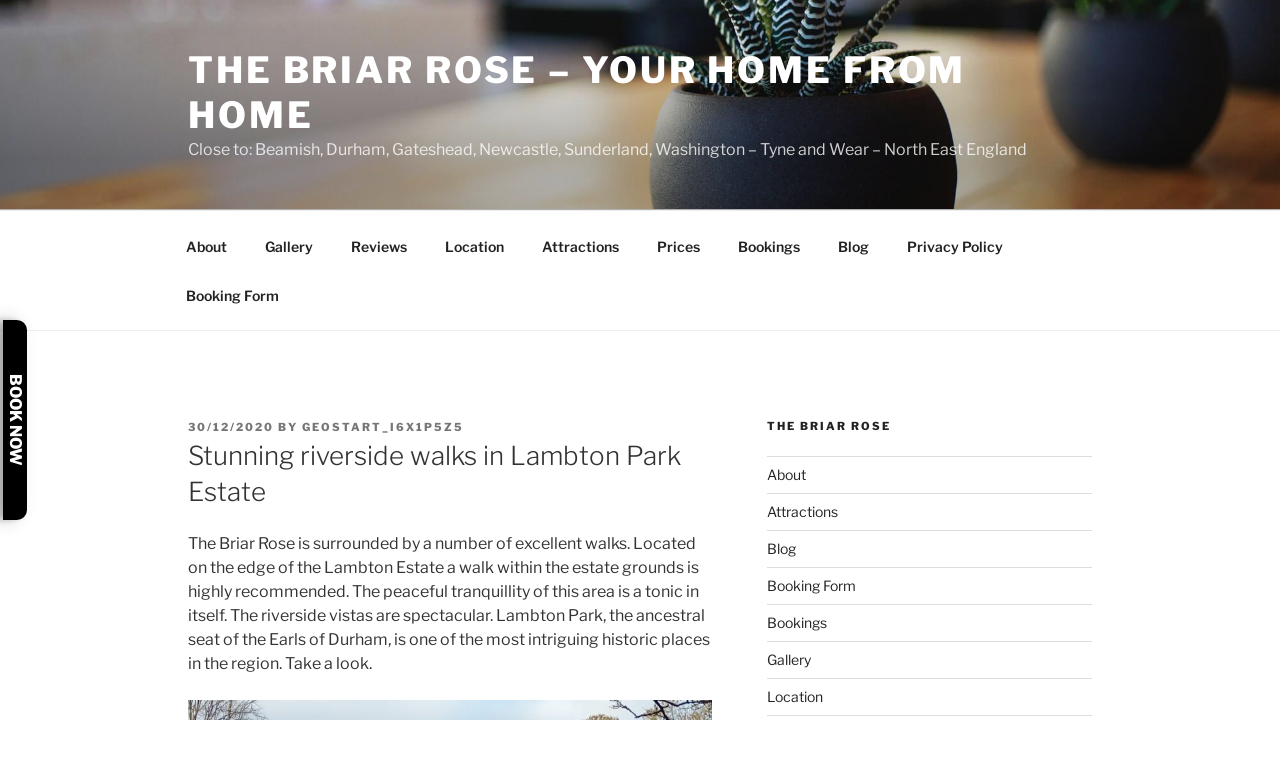

--- FILE ---
content_type: application/javascript
request_url: https://northeastshorttermlets.co.uk/wp-content/plugins/booking/_dist/all/_out/wpbc_all.js?ver=10.14.10
body_size: 118476
content:
"use strict";/**
 * =====================================================================================================================
 * JavaScript Util Functions		../includes/__js/utils/wpbc_utils.js
 * =====================================================================================================================
 *//**
 * Trim  strings and array joined with  (,)
 *
 * @param string_to_trim   string / array
 * @returns string
 */function wpbc_trim(string_to_trim){if(Array.isArray(string_to_trim)){string_to_trim=string_to_trim.join(',');}if('string'==typeof string_to_trim){string_to_trim=string_to_trim.trim();}return string_to_trim;}/**
 * Check if element in array
 *
 * @param array_here		array
 * @param p_val				element to  check
 * @returns {boolean}
 */function wpbc_in_array(array_here,p_val){for(var i=0,l=array_here.length;i<l;i++){if(array_here[i]==p_val){return true;}}return false;}/**
 * Prevent opening blank windows on WordPress playground for pseudo links like this: <a href="javascript:void(0)"> or # to stay in the same tab.
 */(function(){'use strict';function is_playground_origin(){return location.origin==='https://playground.wordpress.net';}function is_pseudo_link(a){if(!a||!a.getAttribute)return true;var href=(a.getAttribute('href')||'').trim().toLowerCase();return!href||href==='#'||href.indexOf('#')===0||href.indexOf('javascript:')===0||href.indexOf('mailto:')===0||href.indexOf('tel:')===0;}function fix_target(a){if(!a)return;if(is_pseudo_link(a)||a.hasAttribute('data-wp-no-blank')){a.target='_self';}}function init_fix(){// Optional: clean up current DOM (harmless—affects only pseudo/datamarked links).
var nodes=document.querySelectorAll('a[href]');for(var i=0;i<nodes.length;i++)fix_target(nodes[i]);// Late bubble-phase listeners (run after Playground's handlers)
document.addEventListener('click',function(e){var a=e.target&&e.target.closest?e.target.closest('a[href]'):null;if(a)fix_target(a);},false);document.addEventListener('focusin',function(e){var a=e.target&&e.target.closest?e.target.closest('a[href]'):null;if(a)fix_target(a);});}function schedule_init(){if(!is_playground_origin())return;setTimeout(init_fix,1000);// ensure we attach after Playground's script.
}if(document.readyState==='loading'){document.addEventListener('DOMContentLoaded',schedule_init);}else{schedule_init();}})();"use strict";/**
 * =====================================================================================================================
 *	includes/__js/wpbc/wpbc.js
 * =====================================================================================================================
 *//**
 * Deep Clone of object or array
 *
 * @param obj
 * @returns {any}
 */function wpbc_clone_obj(obj){return JSON.parse(JSON.stringify(obj));}/**
 * Main _wpbc JS object
 */var _wpbc=function(obj,$){// Secure parameters for Ajax	------------------------------------------------------------------------------------
var p_secure=obj.security_obj=obj.security_obj||{user_id:0,nonce:'',locale:''};obj.set_secure_param=function(param_key,param_val){p_secure[param_key]=param_val;};obj.get_secure_param=function(param_key){return p_secure[param_key];};// Calendars 	----------------------------------------------------------------------------------------------------
var p_calendars=obj.calendars_obj=obj.calendars_obj||{// sort            : "booking_id",
// sort_type       : "DESC",
// page_num        : 1,
// page_items_count: 10,
// create_date     : "",
// keyword         : "",
// source          : ""
};/**
	 *  Check if calendar for specific booking resource defined   ::   true | false
	 *
	 * @param {string|int} resource_id
	 * @returns {boolean}
	 */obj.calendar__is_defined=function(resource_id){return'undefined'!==typeof p_calendars['calendar_'+resource_id];};/**
	 *  Create Calendar initializing
	 *
	 * @param {string|int} resource_id
	 */obj.calendar__init=function(resource_id){p_calendars['calendar_'+resource_id]={};p_calendars['calendar_'+resource_id]['id']=resource_id;p_calendars['calendar_'+resource_id]['pending_days_selectable']=false;};/**
	 * Check  if the type of this property  is INT
	 * @param property_name
	 * @returns {boolean}
	 */obj.calendar__is_prop_int=function(property_name){// FixIn: 9.9.0.29.
var p_calendar_int_properties=['dynamic__days_min','dynamic__days_max','fixed__days_num'];var is_include=p_calendar_int_properties.includes(property_name);return is_include;};/**
	 * Set params for all  calendars
	 *
	 * @param {object} calendars_obj		Object { calendar_1: {} }
	 * 												 calendar_3: {}, ... }
	 */obj.calendars_all__set=function(calendars_obj){p_calendars=calendars_obj;};/**
	 * Get bookings in all calendars
	 *
	 * @returns {object|{}}
	 */obj.calendars_all__get=function(){return p_calendars;};/**
	 * Get calendar object   ::   { id: 1, … }
	 *
	 * @param {string|int} resource_id				  '2'
	 * @returns {object|boolean}					{ id: 2 ,… }
	 */obj.calendar__get_parameters=function(resource_id){if(obj.calendar__is_defined(resource_id)){return p_calendars['calendar_'+resource_id];}else{return false;}};/**
	 * Set calendar object   ::   { dates:  Object { "2023-07-21": {…}, "2023-07-22": {…}, "2023-07-23": {…}, … }
	 *
	 * if calendar object  not defined, then  it's will be defined and ID set
	 * if calendar exist, then  system set  as new or overwrite only properties from calendar_property_obj parameter,  but other properties will be existed and not overwrite, like 'id'
	 *
	 * @param {string|int} resource_id				  '2'
	 * @param {object} calendar_property_obj					  {  dates:  Object { "2023-07-21": {…}, "2023-07-22": {…}, "2023-07-23": {…}, … }  }
	 * @param {boolean} is_complete_overwrite		  if 'true' (default: 'false'),  then  only overwrite or add  new properties in  calendar_property_obj
	 * @returns {*}
	 *
	 * Examples:
	 *
	 * Common usage in PHP:
	 *   			echo "  _wpbc.calendar__set(  " .intval( $resource_id ) . ", { 'dates': " . wp_json_encode( $availability_per_days_arr ) . " } );";
	 */obj.calendar__set_parameters=function(resource_id,calendar_property_obj,is_complete_overwrite=false){if(!obj.calendar__is_defined(resource_id)||true===is_complete_overwrite){obj.calendar__init(resource_id);}for(var prop_name in calendar_property_obj){p_calendars['calendar_'+resource_id][prop_name]=calendar_property_obj[prop_name];}return p_calendars['calendar_'+resource_id];};/**
	 * Set property  to  calendar
	 * @param resource_id	"1"
	 * @param prop_name		name of property
	 * @param prop_value	value of property
	 * @returns {*}			calendar object
	 */obj.calendar__set_param_value=function(resource_id,prop_name,prop_value){if(!obj.calendar__is_defined(resource_id)){obj.calendar__init(resource_id);}p_calendars['calendar_'+resource_id][prop_name]=prop_value;return p_calendars['calendar_'+resource_id];};/**
	 *  Get calendar property value   	::   mixed | null
	 *
	 * @param {string|int}  resource_id		'1'
	 * @param {string} prop_name			'selection_mode'
	 * @returns {*|null}					mixed | null
	 */obj.calendar__get_param_value=function(resource_id,prop_name){if(obj.calendar__is_defined(resource_id)&&'undefined'!==typeof p_calendars['calendar_'+resource_id][prop_name]){// FixIn: 9.9.0.29.
if(obj.calendar__is_prop_int(prop_name)){p_calendars['calendar_'+resource_id][prop_name]=parseInt(p_calendars['calendar_'+resource_id][prop_name]);}return p_calendars['calendar_'+resource_id][prop_name];}return null;// If some property not defined, then null;
};// -----------------------------------------------------------------------------------------------------------------
// Bookings 	----------------------------------------------------------------------------------------------------
var p_bookings=obj.bookings_obj=obj.bookings_obj||{// calendar_1: Object {
//						   id:     1
//						 , dates:  Object { "2023-07-21": {…}, "2023-07-22": {…}, "2023-07-23": {…}, …
// }
};/**
	 *  Check if bookings for specific booking resource defined   ::   true | false
	 *
	 * @param {string|int} resource_id
	 * @returns {boolean}
	 */obj.bookings_in_calendar__is_defined=function(resource_id){return'undefined'!==typeof p_bookings['calendar_'+resource_id];};/**
	 * Get bookings calendar object   ::   { id: 1 , dates:  Object { "2023-07-21": {…}, "2023-07-22": {…}, "2023-07-23": {…}, … }
	 *
	 * @param {string|int} resource_id				  '2'
	 * @returns {object|boolean}					{ id: 2 , dates:  Object { "2023-07-21": {…}, "2023-07-22": {…}, "2023-07-23": {…}, … }
	 */obj.bookings_in_calendar__get=function(resource_id){if(obj.bookings_in_calendar__is_defined(resource_id)){return p_bookings['calendar_'+resource_id];}else{return false;}};/**
	 * Set bookings calendar object   ::   { dates:  Object { "2023-07-21": {…}, "2023-07-22": {…}, "2023-07-23": {…}, … }
	 *
	 * if calendar object  not defined, then  it's will be defined and ID set
	 * if calendar exist, then  system set  as new or overwrite only properties from calendar_obj parameter,  but other properties will be existed and not overwrite, like 'id'
	 *
	 * @param {string|int} resource_id				  '2'
	 * @param {object} calendar_obj					  {  dates:  Object { "2023-07-21": {…}, "2023-07-22": {…}, "2023-07-23": {…}, … }  }
	 * @returns {*}
	 *
	 * Examples:
	 *
	 * Common usage in PHP:
	 *   			echo "  _wpbc.bookings_in_calendar__set(  " .intval( $resource_id ) . ", { 'dates': " . wp_json_encode( $availability_per_days_arr ) . " } );";
	 */obj.bookings_in_calendar__set=function(resource_id,calendar_obj){if(!obj.bookings_in_calendar__is_defined(resource_id)){p_bookings['calendar_'+resource_id]={};p_bookings['calendar_'+resource_id]['id']=resource_id;}for(var prop_name in calendar_obj){p_bookings['calendar_'+resource_id][prop_name]=calendar_obj[prop_name];}return p_bookings['calendar_'+resource_id];};// Dates
/**
	 *  Get bookings data for ALL Dates in calendar   ::   false | { "2023-07-22": {…}, "2023-07-23": {…}, … }
	 *
	 * @param {string|int} resource_id			'1'
	 * @returns {object|boolean}				false | Object {
																"2023-07-24": Object { ['summary']['status_for_day']: "available", day_availability: 1, max_capacity: 1, … }
																"2023-07-26": Object { ['summary']['status_for_day']: "full_day_booking", ['summary']['status_for_bookings']: "pending", day_availability: 0, … }
																"2023-07-29": Object { ['summary']['status_for_day']: "resource_availability", day_availability: 0, max_capacity: 1, … }
																"2023-07-30": {…}, "2023-07-31": {…}, …
															}
	 */obj.bookings_in_calendar__get_dates=function(resource_id){if(obj.bookings_in_calendar__is_defined(resource_id)&&'undefined'!==typeof p_bookings['calendar_'+resource_id]['dates']){return p_bookings['calendar_'+resource_id]['dates'];}return false;// If some property not defined, then false;
};/**
	 * Set bookings dates in calendar object   ::    { "2023-07-21": {…}, "2023-07-22": {…}, "2023-07-23": {…}, … }
	 *
	 * if calendar object  not defined, then  it's will be defined and 'id', 'dates' set
	 * if calendar exist, then system add a  new or overwrite only dates from dates_obj parameter,
	 * but other dates not from parameter dates_obj will be existed and not overwrite.
	 *
	 * @param {string|int} resource_id				  '2'
	 * @param {object} dates_obj					  { "2023-07-21": {…}, "2023-07-22": {…}, "2023-07-23": {…}, … }
	 * @param {boolean} is_complete_overwrite		  if false,  then  only overwrite or add  dates from 	dates_obj
	 * @returns {*}
	 *
	 * Examples:
	 *   			_wpbc.bookings_in_calendar__set_dates( resource_id, { "2023-07-21": {…}, "2023-07-22": {…}, … }  );		<-   overwrite ALL dates
	 *   			_wpbc.bookings_in_calendar__set_dates( resource_id, { "2023-07-22": {…} },  false  );					<-   add or overwrite only  	"2023-07-22": {}
	 *
	 * Common usage in PHP:
	 *   			echo "  _wpbc.bookings_in_calendar__set_dates(  " . intval( $resource_id ) . ",  " . wp_json_encode( $availability_per_days_arr ) . "  );  ";
	 */obj.bookings_in_calendar__set_dates=function(resource_id,dates_obj,is_complete_overwrite=true){if(!obj.bookings_in_calendar__is_defined(resource_id)){obj.bookings_in_calendar__set(resource_id,{'dates':{}});}if('undefined'===typeof p_bookings['calendar_'+resource_id]['dates']){p_bookings['calendar_'+resource_id]['dates']={};}if(is_complete_overwrite){// Complete overwrite all  booking dates
p_bookings['calendar_'+resource_id]['dates']=dates_obj;}else{// Add only  new or overwrite exist booking dates from  parameter. Booking dates not from  parameter  will  be without chnanges
for(var prop_name in dates_obj){p_bookings['calendar_'+resource_id]['dates'][prop_name]=dates_obj[prop_name];}}return p_bookings['calendar_'+resource_id];};/**
	 *  Get bookings data for specific date in calendar   ::   false | { day_availability: 1, ... }
	 *
	 * @param {string|int} resource_id			'1'
	 * @param {string} sql_class_day			'2023-07-21'
	 * @returns {object|boolean}				false | {
															day_availability: 4
															max_capacity: 4															//  >= Business Large
															2: Object { is_day_unavailable: false, _day_status: "available" }
															10: Object { is_day_unavailable: false, _day_status: "available" }		//  >= Business Large ...
															11: Object { is_day_unavailable: false, _day_status: "available" }
															12: Object { is_day_unavailable: false, _day_status: "available" }
														}
	 */obj.bookings_in_calendar__get_for_date=function(resource_id,sql_class_day){if(obj.bookings_in_calendar__is_defined(resource_id)&&'undefined'!==typeof p_bookings['calendar_'+resource_id]['dates']&&'undefined'!==typeof p_bookings['calendar_'+resource_id]['dates'][sql_class_day]){return p_bookings['calendar_'+resource_id]['dates'][sql_class_day];}return false;// If some property not defined, then false;
};// Any  PARAMS   in bookings
/**
	 * Set property  to  booking
	 * @param resource_id	"1"
	 * @param prop_name		name of property
	 * @param prop_value	value of property
	 * @returns {*}			booking object
	 */obj.booking__set_param_value=function(resource_id,prop_name,prop_value){if(!obj.bookings_in_calendar__is_defined(resource_id)){p_bookings['calendar_'+resource_id]={};p_bookings['calendar_'+resource_id]['id']=resource_id;}p_bookings['calendar_'+resource_id][prop_name]=prop_value;return p_bookings['calendar_'+resource_id];};/**
	 *  Get booking property value   	::   mixed | null
	 *
	 * @param {string|int}  resource_id		'1'
	 * @param {string} prop_name			'selection_mode'
	 * @returns {*|null}					mixed | null
	 */obj.booking__get_param_value=function(resource_id,prop_name){if(obj.bookings_in_calendar__is_defined(resource_id)&&'undefined'!==typeof p_bookings['calendar_'+resource_id][prop_name]){return p_bookings['calendar_'+resource_id][prop_name];}return null;// If some property not defined, then null;
};/**
	 * Set bookings for all  calendars
	 *
	 * @param {object} calendars_obj		Object { calendar_1: { id: 1, dates: Object { "2023-07-22": {…}, "2023-07-23": {…}, "2023-07-24": {…}, … } }
	 * 												 calendar_3: {}, ... }
	 */obj.bookings_in_calendars__set_all=function(calendars_obj){p_bookings=calendars_obj;};/**
	 * Get bookings in all calendars
	 *
	 * @returns {object|{}}
	 */obj.bookings_in_calendars__get_all=function(){return p_bookings;};// -----------------------------------------------------------------------------------------------------------------
// Seasons 	----------------------------------------------------------------------------------------------------
var p_seasons=obj.seasons_obj=obj.seasons_obj||{// calendar_1: Object {
//						   id:     1
//						 , dates:  Object { "2023-07-21": {…}, "2023-07-22": {…}, "2023-07-23": {…}, …
// }
};/**
	 * Add season names for dates in calendar object   ::    { "2023-07-21": [ 'wpbc_season_september_2023', 'wpbc_season_september_2024' ], "2023-07-22": [...], ... }
	 *
	 *
	 * @param {string|int} resource_id				  '2'
	 * @param {object} dates_obj					  { "2023-07-21": {…}, "2023-07-22": {…}, "2023-07-23": {…}, … }
	 * @param {boolean} is_complete_overwrite		  if false,  then  only  add  dates from 	dates_obj
	 * @returns {*}
	 *
	 * Examples:
	 *   			_wpbc.seasons__set( resource_id, { "2023-07-21": [ 'wpbc_season_september_2023', 'wpbc_season_september_2024' ], "2023-07-22": [...], ... }  );
	 */obj.seasons__set=function(resource_id,dates_obj,is_complete_overwrite=false){if('undefined'===typeof p_seasons['calendar_'+resource_id]){p_seasons['calendar_'+resource_id]={};}if(is_complete_overwrite){// Complete overwrite all  season dates
p_seasons['calendar_'+resource_id]=dates_obj;}else{// Add only  new or overwrite exist booking dates from  parameter. Booking dates not from  parameter  will  be without chnanges
for(var prop_name in dates_obj){if('undefined'===typeof p_seasons['calendar_'+resource_id][prop_name]){p_seasons['calendar_'+resource_id][prop_name]=[];}for(var season_name_key in dates_obj[prop_name]){p_seasons['calendar_'+resource_id][prop_name].push(dates_obj[prop_name][season_name_key]);}}}return p_seasons['calendar_'+resource_id];};/**
	 *  Get bookings data for specific date in calendar   ::   [] | [ 'wpbc_season_september_2023', 'wpbc_season_september_2024' ]
	 *
	 * @param {string|int} resource_id			'1'
	 * @param {string} sql_class_day			'2023-07-21'
	 * @returns {object|boolean}				[]  |  [ 'wpbc_season_september_2023', 'wpbc_season_september_2024' ]
	 */obj.seasons__get_for_date=function(resource_id,sql_class_day){if('undefined'!==typeof p_seasons['calendar_'+resource_id]&&'undefined'!==typeof p_seasons['calendar_'+resource_id][sql_class_day]){return p_seasons['calendar_'+resource_id][sql_class_day];}return[];// If not defined, then [];
};// Other parameters 			------------------------------------------------------------------------------------
var p_other=obj.other_obj=obj.other_obj||{};obj.set_other_param=function(param_key,param_val){p_other[param_key]=param_val;};obj.get_other_param=function(param_key){return p_other[param_key];};/**
	 * Get all other params
	 *
	 * @returns {object|{}}
	 */obj.get_other_param__all=function(){return p_other;};// Messages 			        ------------------------------------------------------------------------------------
var p_messages=obj.messages_obj=obj.messages_obj||{};obj.set_message=function(param_key,param_val){p_messages[param_key]=param_val;};obj.get_message=function(param_key){return p_messages[param_key];};/**
	 * Get all other params
	 *
	 * @returns {object|{}}
	 */obj.get_messages__all=function(){return p_messages;};// -----------------------------------------------------------------------------------------------------------------
return obj;}(_wpbc||{},jQuery);window.__WPBC_DEV=true;/**
 * Extend _wpbc with  new methods
 *
 * @type {*|{}}
 * @private
 */_wpbc=function(obj,$){/**
	 * Dev logger (no-op unless window.__WPBC_DEV = true)
	 *
	 * @type {*|{warn: (function(*, *, *): void), error: (function(*, *, *): void), once: obj.dev.once, try: ((function(*, *, *): (*|undefined))|*)}}
	 */obj.dev=obj.dev||(()=>{const seen=new Set();const enabled=()=>!!window.__WPBC_DEV;function out(level,code,msg,extra){if(!enabled())return;try{(console[level]||console.warn)(`[WPBC][${code}] ${msg}`,extra??'');}catch{}}return{log:(code,msg,extra)=>out('log',code,msg,extra),debug:(code,msg,extra)=>out('debug',code,msg,extra),warn:(code,msg,extra)=>out('warn',code,msg,extra),error:(code,errOrMsg,extra)=>out('error',code,errOrMsg instanceof Error?errOrMsg.message:String(errOrMsg),errOrMsg instanceof Error?errOrMsg:extra),once:(code,msg,extra)=>{if(!enabled())return;const key=`${code}|${msg}`;if(seen.has(key))return;seen.add(key);out('error',code,msg,extra);},try:(code,fn,extra)=>{try{return fn();}catch(e){out('error',code,e,extra);}}};})();// Optional: global traps in dev.
if(window.__WPBC_DEV){window.addEventListener('error',e=>{try{_wpbc?.dev?.error('GLOBAL-ERROR',e?.error||e?.message,e);}catch(_){}});window.addEventListener('unhandledrejection',e=>{try{_wpbc?.dev?.error('GLOBAL-REJECTION',e?.reason);}catch(_){}});}return obj;}(_wpbc||{},jQuery);/**
 * Extend _wpbc with  new methods        // FixIn: 9.8.6.2.
 *
 * @type {*|{}}
 * @private
 */_wpbc=function(obj,$){// Load Balancer 	-----------------------------------------------------------------------------------------------
var p_balancer=obj.balancer_obj=obj.balancer_obj||{'max_threads':2,'in_process':[],'wait':[]};/**
	  * Set  max parallel request  to  load
	  *
	  * @param max_threads
	  */obj.balancer__set_max_threads=function(max_threads){p_balancer['max_threads']=max_threads;};/**
	 *  Check if balancer for specific booking resource defined   ::   true | false
	 *
	 * @param {string|int} resource_id
	 * @returns {boolean}
	 */obj.balancer__is_defined=function(resource_id){return'undefined'!==typeof p_balancer['balancer_'+resource_id];};/**
	 *  Create balancer initializing
	 *
	 * @param {string|int} resource_id
	 */obj.balancer__init=function(resource_id,function_name,params={}){var balance_obj={};balance_obj['resource_id']=resource_id;balance_obj['priority']=1;balance_obj['function_name']=function_name;balance_obj['params']=wpbc_clone_obj(params);if(obj.balancer__is_already_run(resource_id,function_name)){return'run';}if(obj.balancer__is_already_wait(resource_id,function_name)){return'wait';}if(obj.balancer__can_i_run()){obj.balancer__add_to__run(balance_obj);return'run';}else{obj.balancer__add_to__wait(balance_obj);return'wait';}};/**
	  * Can I Run ?
	  * @returns {boolean}
	  */obj.balancer__can_i_run=function(){return p_balancer['in_process'].length<p_balancer['max_threads'];};/**
		  * Add to WAIT
		  * @param balance_obj
		  */obj.balancer__add_to__wait=function(balance_obj){p_balancer['wait'].push(balance_obj);};/**
		  * Remove from Wait
		  *
		  * @param resource_id
		  * @param function_name
		  * @returns {*|boolean}
		  */obj.balancer__remove_from__wait_list=function(resource_id,function_name){var removed_el=false;if(p_balancer['wait'].length){// FixIn: 9.8.10.1.
for(var i in p_balancer['wait']){if(resource_id===p_balancer['wait'][i]['resource_id']&&function_name===p_balancer['wait'][i]['function_name']){removed_el=p_balancer['wait'].splice(i,1);removed_el=removed_el.pop();p_balancer['wait']=p_balancer['wait'].filter(function(v){return v;});// Reindex array
return removed_el;}}}return removed_el;};/**
		* Is already WAIT
		*
		* @param resource_id
		* @param function_name
		* @returns {boolean}
		*/obj.balancer__is_already_wait=function(resource_id,function_name){if(p_balancer['wait'].length){// FixIn: 9.8.10.1.
for(var i in p_balancer['wait']){if(resource_id===p_balancer['wait'][i]['resource_id']&&function_name===p_balancer['wait'][i]['function_name']){return true;}}}return false;};/**
		  * Add to RUN
		  * @param balance_obj
		  */obj.balancer__add_to__run=function(balance_obj){p_balancer['in_process'].push(balance_obj);};/**
		* Remove from RUN list
		*
		* @param resource_id
		* @param function_name
		* @returns {*|boolean}
		*/obj.balancer__remove_from__run_list=function(resource_id,function_name){var removed_el=false;if(p_balancer['in_process'].length){// FixIn: 9.8.10.1.
for(var i in p_balancer['in_process']){if(resource_id===p_balancer['in_process'][i]['resource_id']&&function_name===p_balancer['in_process'][i]['function_name']){removed_el=p_balancer['in_process'].splice(i,1);removed_el=removed_el.pop();p_balancer['in_process']=p_balancer['in_process'].filter(function(v){return v;});// Reindex array
return removed_el;}}}return removed_el;};/**
		* Is already RUN
		*
		* @param resource_id
		* @param function_name
		* @returns {boolean}
		*/obj.balancer__is_already_run=function(resource_id,function_name){if(p_balancer['in_process'].length){// FixIn: 9.8.10.1.
for(var i in p_balancer['in_process']){if(resource_id===p_balancer['in_process'][i]['resource_id']&&function_name===p_balancer['in_process'][i]['function_name']){return true;}}}return false;};obj.balancer__run_next=function(){// Get 1st from  Wait list
var removed_el=false;if(p_balancer['wait'].length){// FixIn: 9.8.10.1.
for(var i in p_balancer['wait']){removed_el=obj.balancer__remove_from__wait_list(p_balancer['wait'][i]['resource_id'],p_balancer['wait'][i]['function_name']);break;}}if(false!==removed_el){// Run
obj.balancer__run(removed_el);}};/**
	  * Run
	  * @param balance_obj
	  */obj.balancer__run=function(balance_obj){switch(balance_obj['function_name']){case'wpbc_calendar__load_data__ajx':// Add to run list
obj.balancer__add_to__run(balance_obj);wpbc_calendar__load_data__ajx(balance_obj['params']);break;default:}};return obj;}(_wpbc||{},jQuery);/**
 	 * -- Help functions ----------------------------------------------------------------------------------------------
	 */function wpbc_balancer__is_wait(params,function_name){//console.log('::wpbc_balancer__is_wait',params , function_name );
if('undefined'!==typeof params['resource_id']){var balancer_status=_wpbc.balancer__init(params['resource_id'],function_name,params);return'wait'===balancer_status;}return false;}function wpbc_balancer__completed(resource_id,function_name){//console.log('::wpbc_balancer__completed',resource_id , function_name );
_wpbc.balancer__remove_from__run_list(resource_id,function_name);_wpbc.balancer__run_next();}/**
 * =====================================================================================================================
 *	includes/__js/cal/wpbc_cal.js
 * =====================================================================================================================
 *//**
 * Order or child booking resources saved here:  	_wpbc.booking__get_param_value( resource_id, 'resources_id_arr__in_dates' )		[2,10,12,11]
 *//**
 * How to check  booked times on  specific date: ?
 *
			_wpbc.bookings_in_calendar__get_for_date(2,'2023-08-21');

			console.log(
						_wpbc.bookings_in_calendar__get_for_date(2,'2023-08-21')[2].booked_time_slots.merged_seconds,
						_wpbc.bookings_in_calendar__get_for_date(2,'2023-08-21')[10].booked_time_slots.merged_seconds,
						_wpbc.bookings_in_calendar__get_for_date(2,'2023-08-21')[11].booked_time_slots.merged_seconds,
						_wpbc.bookings_in_calendar__get_for_date(2,'2023-08-21')[12].booked_time_slots.merged_seconds
					);
 *  OR
			console.log(
						_wpbc.bookings_in_calendar__get_for_date(2,'2023-08-21')[2].booked_time_slots.merged_readable,
						_wpbc.bookings_in_calendar__get_for_date(2,'2023-08-21')[10].booked_time_slots.merged_readable,
						_wpbc.bookings_in_calendar__get_for_date(2,'2023-08-21')[11].booked_time_slots.merged_readable,
						_wpbc.bookings_in_calendar__get_for_date(2,'2023-08-21')[12].booked_time_slots.merged_readable
					);
 *
 *//**
 * Days selection:
 * 					wpbc_calendar__unselect_all_dates( resource_id );
 *
 *					var resource_id = 1;
 * 	Example 1:		var num_selected_days = wpbc_auto_select_dates_in_calendar( resource_id, '2024-05-15', '2024-05-25' );
 * 	Example 2:		var num_selected_days = wpbc_auto_select_dates_in_calendar( resource_id, ['2024-05-09','2024-05-19','2024-05-25'] );
 *
 *//**
 * C A L E N D A R  ---------------------------------------------------------------------------------------------------
 *//**
 *  Show WPBC Calendar
 *
 * @param resource_id			- resource ID
 * @returns {boolean}
 */function wpbc_calendar_show(resource_id){// If no calendar HTML tag,  then  exit
if(0===jQuery('#calendar_booking'+resource_id).length){return false;}// If the calendar with the same Booking resource is activated already, then exit. But in Elementor the class can be stale, so verify instance.
if(jQuery('#calendar_booking'+resource_id).hasClass('hasDatepick')){var existing_inst=null;try{existing_inst=jQuery.datepick._getInst(jQuery('#calendar_booking'+resource_id).get(0));}catch(e){existing_inst=null;}if(existing_inst){return false;}// Stale marker: remove and continue with init.
jQuery('#calendar_booking'+resource_id).removeClass('hasDatepick');}// -----------------------------------------------------------------------------------------------------------------
// Days selection
// -----------------------------------------------------------------------------------------------------------------
var local__is_range_select=false;var local__multi_days_select_num=365;// multiple | fixed
if('dynamic'===_wpbc.calendar__get_param_value(resource_id,'days_select_mode')){local__is_range_select=true;local__multi_days_select_num=0;}if('single'===_wpbc.calendar__get_param_value(resource_id,'days_select_mode')){local__multi_days_select_num=0;}// -----------------------------------------------------------------------------------------------------------------
// Min - Max days to scroll/show
// -----------------------------------------------------------------------------------------------------------------
var local__min_date=0;local__min_date=new Date(_wpbc.get_other_param('today_arr')[0],parseInt(_wpbc.get_other_param('today_arr')[1])-1,_wpbc.get_other_param('today_arr')[2],0,0,0);// FixIn: 9.9.0.17.
//console.log( local__min_date );
var local__max_date=_wpbc.calendar__get_param_value(resource_id,'booking_max_monthes_in_calendar');//local__max_date = new Date(2024, 5, 28);  It is here issue of not selectable dates, but some dates showing in calendar as available, but we can not select it.
//// Define last day in calendar (as a last day of month (and not date, which is related to actual 'Today' date).
//// E.g. if today is 2023-09-25, and we set 'Number of months to scroll' as 5 months, then last day will be 2024-02-29 and not the 2024-02-25.
// var cal_last_day_in_month = jQuery.datepick._determineDate( null, local__max_date, new Date() );
// cal_last_day_in_month = new Date( cal_last_day_in_month.getFullYear(), cal_last_day_in_month.getMonth() + 1, 0 );
// local__max_date = cal_last_day_in_month;			// FixIn: 10.0.0.26.
// Get start / end dates from  the Booking Calendar shortcode. Example: [booking calendar_dates_start='2026-01-01' calendar_dates_end='2026-12-31'  resource_id=1] // FixIn: 10.13.1.4.
if(false!==wpbc_calendar__get_dates_start(resource_id)){local__min_date=wpbc_calendar__get_dates_start(resource_id);// E.g. - local__min_date = new Date( 2025, 0, 1 );
}if(false!==wpbc_calendar__get_dates_end(resource_id)){local__max_date=wpbc_calendar__get_dates_end(resource_id);// E.g. - local__max_date = new Date( 2025, 11, 31 );
}// In case we edit booking in past or have specific parameter in URL.
if(location.href.indexOf('page=wpbc-new')!=-1&&(location.href.indexOf('booking_hash')!=-1// Comment this line for ability to add  booking in past days at  Booking > Add booking page.
||location.href.indexOf('allow_past')!=-1// FixIn: 10.7.1.2.
)){// local__min_date = null;
// FixIn: 10.14.1.4.
local__min_date=new Date(_wpbc.get_other_param('time_local_arr')[0],parseInt(_wpbc.get_other_param('time_local_arr')[1])-1,_wpbc.get_other_param('time_local_arr')[2],_wpbc.get_other_param('time_local_arr')[3],_wpbc.get_other_param('time_local_arr')[4],0);local__max_date=null;}var local__start_weekday=_wpbc.calendar__get_param_value(resource_id,'booking_start_day_weeek');var local__number_of_months=parseInt(_wpbc.calendar__get_param_value(resource_id,'calendar_number_of_months'));jQuery('#calendar_booking'+resource_id).text('');// Remove all HTML in calendar tag
// -----------------------------------------------------------------------------------------------------------------
// Show calendar
// -----------------------------------------------------------------------------------------------------------------
jQuery('#calendar_booking'+resource_id).datepick({beforeShowDay:function(js_date){return wpbc__calendar__apply_css_to_days(js_date,{'resource_id':resource_id},this);},onSelect:function(string_dates,js_dates_arr){/**
																	 *	string_dates   =   '23.08.2023 - 26.08.2023'    |    '23.08.2023 - 23.08.2023'    |    '19.09.2023, 24.08.2023, 30.09.2023'
																	 *  js_dates_arr   =   range: [ Date (Aug 23 2023), Date (Aug 25 2023)]     |     multiple: [ Date(Oct 24 2023), Date(Oct 20 2023), Date(Oct 16 2023) ]
																	 */return wpbc__calendar__on_select_days(string_dates,{'resource_id':resource_id},this);},onHover:function(string_date,js_date){return wpbc__calendar__on_hover_days(string_date,js_date,{'resource_id':resource_id},this);},onChangeMonthYear:function(year,real_month,js_date__1st_day_in_month){},showOn:'both',numberOfMonths:local__number_of_months,stepMonths:1,// prevText      : '&laquo;',
// nextText      : '&raquo;',
prevText:'&lsaquo;',nextText:'&rsaquo;',dateFormat:'dd.mm.yy',changeMonth:false,changeYear:false,minDate:local__min_date,maxDate:local__max_date,// '1Y',
// minDate: new Date(2020, 2, 1), maxDate: new Date(2020, 9, 31),             	// Ability to set any  start and end date in calendar
showStatus:false,multiSeparator:', ',closeAtTop:false,firstDay:local__start_weekday,gotoCurrent:false,hideIfNoPrevNext:true,multiSelect:local__multi_days_select_num,rangeSelect:local__is_range_select,// showWeeks: true,
useThemeRoller:false});// -----------------------------------------------------------------------------------------------------------------
// Clear today date highlighting
// -----------------------------------------------------------------------------------------------------------------
setTimeout(function(){wpbc_calendars__clear_days_highlighting(resource_id);},500);// FixIn: 7.1.2.8.
// -----------------------------------------------------------------------------------------------------------------
// Scroll calendar to  specific month
// -----------------------------------------------------------------------------------------------------------------
var start_bk_month=_wpbc.calendar__get_param_value(resource_id,'calendar_scroll_to');if(false!==start_bk_month){wpbc_calendar__scroll_to(resource_id,start_bk_month[0],start_bk_month[1]);}}/**
	 * Apply CSS to calendar date cells
	 *
	 * @param date										-  JavaScript Date Obj:  		Mon Dec 11 2023 00:00:00 GMT+0200 (Eastern European Standard Time)
	 * @param calendar_params_arr						-  Calendar Settings Object:  	{
	 *																  						"resource_id": 4
	 *																					}
	 * @param datepick_this								- this of datepick Obj
	 * @returns {(*|string)[]|(boolean|string)[]}		- [ {true -available | false - unavailable}, 'CSS classes for calendar day cell' ]
	 */function wpbc__calendar__apply_css_to_days(date,calendar_params_arr,datepick_this){var today_date=new Date(_wpbc.get_other_param('today_arr')[0],parseInt(_wpbc.get_other_param('today_arr')[1])-1,_wpbc.get_other_param('today_arr')[2],0,0,0);// Today JS_Date_Obj.
var class_day=wpbc__get__td_class_date(date);// '1-9-2023'
var sql_class_day=wpbc__get__sql_class_date(date);// '2023-01-09'
var resource_id='undefined'!==typeof calendar_params_arr['resource_id']?calendar_params_arr['resource_id']:'1';// '1'
// Get Selected dates in calendar
var selected_dates_sql=wpbc_get__selected_dates_sql__as_arr(resource_id);// Get Data --------------------------------------------------------------------------------------------------------
var date_bookings_obj=_wpbc.bookings_in_calendar__get_for_date(resource_id,sql_class_day);// Array with CSS classes for date ---------------------------------------------------------------------------------
var css_classes__for_date=[];css_classes__for_date.push('sql_date_'+sql_class_day);//  'sql_date_2023-07-21'
css_classes__for_date.push('cal4date-'+class_day);//  'cal4date-7-21-2023'
css_classes__for_date.push('wpbc_weekday_'+date.getDay());//  'wpbc_weekday_4'
// Define Selected Check In/Out dates in TD  -----------------------------------------------------------------------
if(selected_dates_sql.length//&&  ( selected_dates_sql[ 0 ] !== selected_dates_sql[ (selected_dates_sql.length - 1) ] )
){if(sql_class_day===selected_dates_sql[0]){css_classes__for_date.push('selected_check_in');css_classes__for_date.push('selected_check_in_out');}if(selected_dates_sql.length>1&&sql_class_day===selected_dates_sql[selected_dates_sql.length-1]){css_classes__for_date.push('selected_check_out');css_classes__for_date.push('selected_check_in_out');}}var is_day_selectable=false;// If something not defined,  then  this date closed --------------------------------------------------------------- // FixIn: 10.12.4.6.
if(false===date_bookings_obj||'undefined'===typeof date_bookings_obj[resource_id]){css_classes__for_date.push('date_user_unavailable');return[is_day_selectable,css_classes__for_date.join(' ')];}// -----------------------------------------------------------------------------------------------------------------
//   date_bookings_obj  - Defined.            Dates can be selectable.
// -----------------------------------------------------------------------------------------------------------------
// -----------------------------------------------------------------------------------------------------------------
// Add season names to the day CSS classes -- it is required for correct  work  of conditional fields --------------
var season_names_arr=_wpbc.seasons__get_for_date(resource_id,sql_class_day);for(var season_key in season_names_arr){css_classes__for_date.push(season_names_arr[season_key]);//  'wpdevbk_season_september_2023'
}// -----------------------------------------------------------------------------------------------------------------
// Cost Rate -------------------------------------------------------------------------------------------------------
css_classes__for_date.push('rate_'+date_bookings_obj[resource_id]['date_cost_rate'].toString().replace(/[\.\s]/g,'_'));//  'rate_99_00' -> 99.00
if(parseInt(date_bookings_obj['day_availability'])>0){is_day_selectable=true;css_classes__for_date.push('date_available');css_classes__for_date.push('reserved_days_count'+parseInt(date_bookings_obj['max_capacity']-date_bookings_obj['day_availability']));}else{is_day_selectable=false;css_classes__for_date.push('date_user_unavailable');}switch(date_bookings_obj['summary']['status_for_day']){case'available':break;case'time_slots_booking':css_classes__for_date.push('timespartly','times_clock');break;case'full_day_booking':css_classes__for_date.push('full_day_booking');break;case'season_filter':css_classes__for_date.push('date_user_unavailable','season_unavailable');date_bookings_obj['summary']['status_for_bookings']='';// Reset booking status color for possible old bookings on this date
break;case'resource_availability':css_classes__for_date.push('date_user_unavailable','resource_unavailable');date_bookings_obj['summary']['status_for_bookings']='';// Reset booking status color for possible old bookings on this date
break;case'weekday_unavailable':css_classes__for_date.push('date_user_unavailable','weekday_unavailable');date_bookings_obj['summary']['status_for_bookings']='';// Reset booking status color for possible old bookings on this date
break;case'from_today_unavailable':css_classes__for_date.push('date_user_unavailable','from_today_unavailable');date_bookings_obj['summary']['status_for_bookings']='';// Reset booking status color for possible old bookings on this date
break;case'limit_available_from_today':css_classes__for_date.push('date_user_unavailable','limit_available_from_today');date_bookings_obj['summary']['status_for_bookings']='';// Reset booking status color for possible old bookings on this date
break;case'change_over':/*
				 *
				//  check_out_time_date2approve 	 	check_in_time_date2approve
				//  check_out_time_date2approve 	 	check_in_time_date_approved
				//  check_in_time_date2approve 		 	check_out_time_date_approved
				//  check_out_time_date_approved 	 	check_in_time_date_approved
				 */css_classes__for_date.push('timespartly','check_in_time','check_out_time');// FixIn: 10.0.0.2.
if(date_bookings_obj['summary']['status_for_bookings'].indexOf('approved_pending')>-1){css_classes__for_date.push('check_out_time_date_approved','check_in_time_date2approve');}if(date_bookings_obj['summary']['status_for_bookings'].indexOf('pending_approved')>-1){css_classes__for_date.push('check_out_time_date2approve','check_in_time_date_approved');}break;case'check_in':css_classes__for_date.push('timespartly','check_in_time');// FixIn: 9.9.0.33.
if(date_bookings_obj['summary']['status_for_bookings'].indexOf('pending')>-1){css_classes__for_date.push('check_in_time_date2approve');}else if(date_bookings_obj['summary']['status_for_bookings'].indexOf('approved')>-1){css_classes__for_date.push('check_in_time_date_approved');}break;case'check_out':css_classes__for_date.push('timespartly','check_out_time');// FixIn: 9.9.0.33.
if(date_bookings_obj['summary']['status_for_bookings'].indexOf('pending')>-1){css_classes__for_date.push('check_out_time_date2approve');}else if(date_bookings_obj['summary']['status_for_bookings'].indexOf('approved')>-1){css_classes__for_date.push('check_out_time_date_approved');}break;default:// mixed statuses: 'change_over check_out' .... variations.... check more in 		function wpbc_get_availability_per_days_arr()
date_bookings_obj['summary']['status_for_day']='available';}if('available'!=date_bookings_obj['summary']['status_for_day']){var is_set_pending_days_selectable=_wpbc.calendar__get_param_value(resource_id,'pending_days_selectable');// set pending days selectable          // FixIn: 8.6.1.18.
switch(date_bookings_obj['summary']['status_for_bookings']){case'':// Usually  it's means that day  is available or unavailable without the bookings
break;case'pending':css_classes__for_date.push('date2approve');is_day_selectable=is_day_selectable?true:is_set_pending_days_selectable;break;case'approved':css_classes__for_date.push('date_approved');break;// Situations for "change-over" days: ----------------------------------------------------------------------
case'pending_pending':css_classes__for_date.push('check_out_time_date2approve','check_in_time_date2approve');is_day_selectable=is_day_selectable?true:is_set_pending_days_selectable;break;case'pending_approved':css_classes__for_date.push('check_out_time_date2approve','check_in_time_date_approved');is_day_selectable=is_day_selectable?true:is_set_pending_days_selectable;break;case'approved_pending':css_classes__for_date.push('check_out_time_date_approved','check_in_time_date2approve');is_day_selectable=is_day_selectable?true:is_set_pending_days_selectable;break;case'approved_approved':css_classes__for_date.push('check_out_time_date_approved','check_in_time_date_approved');break;default:}}return[is_day_selectable,css_classes__for_date.join(' ')];}/**
	 * Mouseover calendar date cells
	 *
	 * @param string_date
	 * @param date										-  JavaScript Date Obj:  		Mon Dec 11 2023 00:00:00 GMT+0200 (Eastern European Standard Time)
	 * @param calendar_params_arr						-  Calendar Settings Object:  	{
	 *																  						"resource_id": 4
	 *																					}
	 * @param datepick_this								- this of datepick Obj
	 * @returns {boolean}
	 */function wpbc__calendar__on_hover_days(string_date,date,calendar_params_arr,datepick_this){if(null===date){wpbc_calendars__clear_days_highlighting('undefined'!==typeof calendar_params_arr['resource_id']?calendar_params_arr['resource_id']:'1');// FixIn: 10.5.2.4.
return false;}var class_day=wpbc__get__td_class_date(date);// '1-9-2023'
var sql_class_day=wpbc__get__sql_class_date(date);// '2023-01-09'
var resource_id='undefined'!==typeof calendar_params_arr['resource_id']?calendar_params_arr['resource_id']:'1';// '1'
// Get Data --------------------------------------------------------------------------------------------------------
var date_booking_obj=_wpbc.bookings_in_calendar__get_for_date(resource_id,sql_class_day);// {...}
if(!date_booking_obj){return false;}// T o o l t i p s -------------------------------------------------------------------------------------------------
var tooltip_text='';if(date_booking_obj['summary']['tooltip_availability'].length>0){tooltip_text+=date_booking_obj['summary']['tooltip_availability'];}if(date_booking_obj['summary']['tooltip_day_cost'].length>0){tooltip_text+=date_booking_obj['summary']['tooltip_day_cost'];}if(date_booking_obj['summary']['tooltip_times'].length>0){tooltip_text+=date_booking_obj['summary']['tooltip_times'];}if(date_booking_obj['summary']['tooltip_booking_details'].length>0){tooltip_text+=date_booking_obj['summary']['tooltip_booking_details'];}wpbc_set_tooltip___for__calendar_date(tooltip_text,resource_id,class_day);//  U n h o v e r i n g    in    UNSELECTABLE_CALENDAR  ------------------------------------------------------------
var is_unselectable_calendar=jQuery('#calendar_booking_unselectable'+resource_id).length>0;// FixIn: 8.0.1.2.
var is_booking_form_exist=jQuery('#booking_form_div'+resource_id).length>0;if(is_unselectable_calendar&&!is_booking_form_exist){/**
			 *  Un Hover all dates in calendar (without the booking form), if only Availability Calendar here and we do not insert Booking form by mistake.
			 */wpbc_calendars__clear_days_highlighting(resource_id);// Clear days highlighting
var css_of_calendar='.wpbc_only_calendar #calendar_booking'+resource_id;jQuery(css_of_calendar+' .datepick-days-cell, '+css_of_calendar+' .datepick-days-cell a').css('cursor','default');// Set cursor to Default
return false;}//  D a y s    H o v e r i n g  ------------------------------------------------------------------------------------
if(location.href.indexOf('page=wpbc')==-1||location.href.indexOf('page=wpbc-new')>0||location.href.indexOf('page=wpbc-setup')>0||location.href.indexOf('page=wpbc-availability')>0||location.href.indexOf('page=wpbc-settings')>0&&location.href.indexOf('&tab=form')>0){// The same as dates selection,  but for days hovering
if('function'==typeof wpbc__calendar__do_days_highlight__bs){wpbc__calendar__do_days_highlight__bs(sql_class_day,date,resource_id);}}}/**
	 * Select calendar date cells
	 *
	 * @param date										-  JavaScript Date Obj:  		Mon Dec 11 2023 00:00:00 GMT+0200 (Eastern European Standard Time)
	 * @param calendar_params_arr						-  Calendar Settings Object:  	{
	 *																  						"resource_id": 4
	 *																					}
	 * @param datepick_this								- this of datepick Obj
	 *
	 */function wpbc__calendar__on_select_days(date,calendar_params_arr,datepick_this){var resource_id='undefined'!==typeof calendar_params_arr['resource_id']?calendar_params_arr['resource_id']:'1';// '1'
// Set unselectable,  if only Availability Calendar  here (and we do not insert Booking form by mistake).
var is_unselectable_calendar=jQuery('#calendar_booking_unselectable'+resource_id).length>0;// FixIn: 8.0.1.2.
var is_booking_form_exist=jQuery('#booking_form_div'+resource_id).length>0;if(is_unselectable_calendar&&!is_booking_form_exist){wpbc_calendar__unselect_all_dates(resource_id);// Unselect Dates
jQuery('.wpbc_only_calendar .popover_calendar_hover').remove();// Hide all opened popovers
return false;}jQuery('#date_booking'+resource_id).val(date);// Add selected dates to  hidden textarea
if('function'===typeof wpbc__calendar__do_days_select__bs){wpbc__calendar__do_days_select__bs(date,resource_id);}wpbc_disable_time_fields_in_booking_form(resource_id);// Hook -- trigger day selection -----------------------------------------------------------------------------------
var mouse_clicked_dates=date;// Can be: "05.10.2023 - 07.10.2023"  |  "10.10.2023 - 10.10.2023"  |
var all_selected_dates_arr=wpbc_get__selected_dates_sql__as_arr(resource_id);// Can be: [ "2023-10-05", "2023-10-06", "2023-10-07", … ]
jQuery(".booking_form_div").trigger("date_selected",[resource_id,mouse_clicked_dates,all_selected_dates_arr]);}// Mark middle selected dates with 0.5 opacity		// FixIn: 10.3.0.9.
jQuery(document).ready(function(){jQuery(".booking_form_div").on('date_selected',function(event,resource_id,date){if('fixed'===_wpbc.calendar__get_param_value(resource_id,'days_select_mode')||'dynamic'===_wpbc.calendar__get_param_value(resource_id,'days_select_mode')){var closed_timer=setTimeout(function(){var middle_days_opacity=_wpbc.get_other_param('calendars__days_selection__middle_days_opacity');jQuery('#calendar_booking'+resource_id+' .datepick-current-day').not(".selected_check_in_out").css('opacity',middle_days_opacity);},10);}});});/**
	 * --  T i m e    F i e l d s     start  --------------------------------------------------------------------------
	 *//**
	 * Disable time slots in booking form depend on selected dates and booked dates/times
	 *
	 * @param resource_id
	 */function wpbc_disable_time_fields_in_booking_form(resource_id){/**
		 * 	1. Get all time fields in the booking form as array  of objects
		 * 					[
		 * 					 	   {	jquery_option:      jQuery_Object {}
		 * 								name:               'rangetime2[]'
		 * 								times_as_seconds:   [ 21600, 23400 ]
		 * 								value_option_24h:   '06:00 - 06:30'
		 * 					     }
		 * 					  ...
		 * 						   {	jquery_option:      jQuery_Object {}
		 * 								name:               'starttime2[]'
		 * 								times_as_seconds:   [ 21600 ]
		 * 								value_option_24h:   '06:00'
		 *  					    }
		 * 					 ]
		 */var time_fields_obj_arr=wpbc_get__time_fields__in_booking_form__as_arr(resource_id);// 2. Get all selected dates in  SQL format  like this [ "2023-08-23", "2023-08-24", "2023-08-25", ... ]
var selected_dates_arr=wpbc_get__selected_dates_sql__as_arr(resource_id);// 3. Get child booking resources  or single booking resource  that  exist  in dates
var child_resources_arr=wpbc_clone_obj(_wpbc.booking__get_param_value(resource_id,'resources_id_arr__in_dates'));var sql_date;var child_resource_id;var merged_seconds;var time_fields_obj;var is_intersect;var is_check_in;var today_time__real=new Date(_wpbc.get_other_param('time_local_arr')[0],parseInt(_wpbc.get_other_param('time_local_arr')[1])-1,_wpbc.get_other_param('time_local_arr')[2],_wpbc.get_other_param('time_local_arr')[3],_wpbc.get_other_param('time_local_arr')[4],0);var today_time__shift=new Date(_wpbc.get_other_param('today_arr')[0],parseInt(_wpbc.get_other_param('today_arr')[1])-1,_wpbc.get_other_param('today_arr')[2],_wpbc.get_other_param('today_arr')[3],_wpbc.get_other_param('today_arr')[4],0);// 4. Loop  all  time Fields options		// FixIn: 10.3.0.2.
for(let field_key=0;field_key<time_fields_obj_arr.length;field_key++){time_fields_obj_arr[field_key].disabled=0;// By default, this time field is not disabled.
time_fields_obj=time_fields_obj_arr[field_key];// { times_as_seconds: [ 21600, 23400 ], value_option_24h: '06:00 - 06:30', name: 'rangetime2[]', jquery_option: jQuery_Object {}}
// Loop  all  selected dates.
for(var i=0;i<selected_dates_arr.length;i++){// Get Date: '2023-08-18'.
sql_date=selected_dates_arr[i];var is_time_in_past=wpbc_check_is_time_in_past(today_time__shift,sql_date,time_fields_obj);// Exception  for 'End Time' field,  when  selected several dates. // FixIn: 10.14.1.5.
if('On'!==_wpbc.calendar__get_param_value(resource_id,'booking_recurrent_time')&&-1!==time_fields_obj.name.indexOf('endtime')&&selected_dates_arr.length>1){is_time_in_past=wpbc_check_is_time_in_past(today_time__shift,selected_dates_arr[selected_dates_arr.length-1],time_fields_obj);}if(is_time_in_past){// This time for selected date already  in the past.
time_fields_obj_arr[field_key].disabled=1;break;// exist  from   Dates LOOP.
}// FixIn: 9.9.0.31.
if('Off'===_wpbc.calendar__get_param_value(resource_id,'booking_recurrent_time')&&selected_dates_arr.length>1){//TODO: skip some fields checking if it's start / end time for mulple dates  selection  mode.
//TODO: we need to fix situation  for entimes,  when  user  select  several  dates,  and in start  time booked 00:00 - 15:00 , but systsme block untill 15:00 the end time as well,  which  is wrong,  because it 2 or 3 dates selection  and end date can be fullu  available
if(0==i&&time_fields_obj['name'].indexOf('endtime')>=0){break;}if(selected_dates_arr.length-1==i&&time_fields_obj['name'].indexOf('starttime')>=0){break;}}var how_many_resources_intersected=0;// Loop all resources ID
// for ( var res_key in child_resources_arr ){	 						// FixIn: 10.3.0.2.
for(let res_key=0;res_key<child_resources_arr.length;res_key++){child_resource_id=child_resources_arr[res_key];// _wpbc.bookings_in_calendar__get_for_date(2,'2023-08-21')[12].booked_time_slots.merged_seconds		= [ "07:00:11 - 07:30:02", "10:00:11 - 00:00:00" ]
// _wpbc.bookings_in_calendar__get_for_date(2,'2023-08-21')[2].booked_time_slots.merged_seconds			= [  [ 25211, 27002 ], [ 36011, 86400 ]  ]
if(false!==_wpbc.bookings_in_calendar__get_for_date(resource_id,sql_date)){merged_seconds=_wpbc.bookings_in_calendar__get_for_date(resource_id,sql_date)[child_resource_id].booked_time_slots.merged_seconds;// [  [ 25211, 27002 ], [ 36011, 86400 ]  ]
}else{merged_seconds=[];}if(time_fields_obj.times_as_seconds.length>1){is_intersect=wpbc_is_intersect__range_time_interval([[parseInt(time_fields_obj.times_as_seconds[0])+20,parseInt(time_fields_obj.times_as_seconds[1])-20]],merged_seconds);}else{is_check_in=-1!==time_fields_obj.name.indexOf('start');is_intersect=wpbc_is_intersect__one_time_interval(is_check_in?parseInt(time_fields_obj.times_as_seconds)+20:parseInt(time_fields_obj.times_as_seconds)-20,merged_seconds);}if(is_intersect){how_many_resources_intersected++;// Increase
}}if(child_resources_arr.length==how_many_resources_intersected){// All resources intersected,  then  it's means that this time-slot or time must  be  Disabled, and we can  exist  from   selected_dates_arr LOOP
time_fields_obj_arr[field_key].disabled=1;break;// exist  from   Dates LOOP
}}}// 5. Now we can disable time slot in HTML by  using  ( field.disabled == 1 ) property
wpbc__html__time_field_options__set_disabled(time_fields_obj_arr);jQuery(".booking_form_div").trigger('wpbc_hook_timeslots_disabled',[resource_id,selected_dates_arr]);// Trigger hook on disabling timeslots.		Usage: 	jQuery( ".booking_form_div" ).on( 'wpbc_hook_timeslots_disabled', function ( event, bk_type, all_dates ){ ... } );		// FixIn: 8.7.11.9.
}/**
		 * Check if specific time(-slot) already  in the past for selected date
		 *
		 * @param js_current_time_to_check		- JS Date
		 * @param sql_date						- '2025-01-26'
		 * @param time_fields_obj				- Object
		 * @returns {boolean}
		 */function wpbc_check_is_time_in_past(js_current_time_to_check,sql_date,time_fields_obj){// FixIn: 10.9.6.4
var sql_date_arr=sql_date.split('-');var sql_date__midnight=new Date(parseInt(sql_date_arr[0]),parseInt(sql_date_arr[1])-1,parseInt(sql_date_arr[2]),0,0,0);var sql_date__midnight_miliseconds=sql_date__midnight.getTime();var is_intersect=false;if(time_fields_obj.times_as_seconds.length>1){if(js_current_time_to_check.getTime()>sql_date__midnight_miliseconds+(parseInt(time_fields_obj.times_as_seconds[0])+20)*1000){is_intersect=true;}if(js_current_time_to_check.getTime()>sql_date__midnight_miliseconds+(parseInt(time_fields_obj.times_as_seconds[1])-20)*1000){is_intersect=true;}}else{var is_check_in=-1!==time_fields_obj.name.indexOf('start');var times_as_seconds_check=is_check_in?parseInt(time_fields_obj.times_as_seconds)+20:parseInt(time_fields_obj.times_as_seconds)-20;times_as_seconds_check=sql_date__midnight_miliseconds+times_as_seconds_check*1000;if(js_current_time_to_check.getTime()>times_as_seconds_check){is_intersect=true;}}return is_intersect;}/**
		 * Is number inside /intersect  of array of intervals ?
		 *
		 * @param time_A		     	- 25800
		 * @param time_interval_B		- [  [ 25211, 27002 ], [ 36011, 86400 ]  ]
		 * @returns {boolean}
		 */function wpbc_is_intersect__one_time_interval(time_A,time_interval_B){for(var j=0;j<time_interval_B.length;j++){if(parseInt(time_A)>parseInt(time_interval_B[j][0])&&parseInt(time_A)<parseInt(time_interval_B[j][1])){return true;}// if ( ( parseInt( time_A ) == parseInt( time_interval_B[ j ][ 0 ] ) ) || ( parseInt( time_A ) == parseInt( time_interval_B[ j ][ 1 ] ) ) ) {
// 			// Time A just  at  the border of interval
// }
}return false;}/**
		 * Is these array of intervals intersected ?
		 *
		 * @param time_interval_A		- [ [ 21600, 23400 ] ]
		 * @param time_interval_B		- [  [ 25211, 27002 ], [ 36011, 86400 ]  ]
		 * @returns {boolean}
		 */function wpbc_is_intersect__range_time_interval(time_interval_A,time_interval_B){var is_intersect;for(var i=0;i<time_interval_A.length;i++){for(var j=0;j<time_interval_B.length;j++){is_intersect=wpbc_intervals__is_intersected(time_interval_A[i],time_interval_B[j]);if(is_intersect){return true;}}}return false;}/**
		 * Get all time fields in the booking form as array  of objects
		 *
		 * @param resource_id
		 * @returns []
		 *
		 * 		Example:
		 * 					[
		 * 					 	   {
		 * 								value_option_24h:   '06:00 - 06:30'
		 * 								times_as_seconds:   [ 21600, 23400 ]
		 * 					 	   		jquery_option:      jQuery_Object {}
		 * 								name:               'rangetime2[]'
		 * 					     }
		 * 					  ...
		 * 						   {
		 * 								value_option_24h:   '06:00'
		 * 								times_as_seconds:   [ 21600 ]
		 * 						   		jquery_option:      jQuery_Object {}
		 * 								name:               'starttime2[]'
		 *  					    }
		 * 					 ]
		 */function wpbc_get__time_fields__in_booking_form__as_arr(resource_id){/**
			 * Fields with  []  like this   select[name="rangetime1[]"]
			 * it's when we have 'multiple' in shortcode:   [select* rangetime multiple  "06:00 - 06:30" ... ]
			 */var time_fields_arr=['select[name="rangetime'+resource_id+'"]','select[name="rangetime'+resource_id+'[]"]','select[name="starttime'+resource_id+'"]','select[name="starttime'+resource_id+'[]"]','select[name="endtime'+resource_id+'"]','select[name="endtime'+resource_id+'[]"]'];var time_fields_obj_arr=[];// Loop all Time Fields
for(var ctf=0;ctf<time_fields_arr.length;ctf++){var time_field=time_fields_arr[ctf];var time_option=jQuery(time_field+' option');// Loop all options in time field
for(var j=0;j<time_option.length;j++){var jquery_option=jQuery(time_field+' option:eq('+j+')');var value_option_seconds_arr=jquery_option.val().split('-');var times_as_seconds=[];// Get time as seconds
if(value_option_seconds_arr.length){// FixIn: 9.8.10.1.
for(let i=0;i<value_option_seconds_arr.length;i++){// FixIn: 10.0.0.56.
// value_option_seconds_arr[i] = '14:00 '  | ' 16:00'   (if from 'rangetime') and '16:00'  if (start/end time)
var start_end_times_arr=value_option_seconds_arr[i].trim().split(':');var time_in_seconds=parseInt(start_end_times_arr[0])*60*60+parseInt(start_end_times_arr[1])*60;times_as_seconds.push(time_in_seconds);}}time_fields_obj_arr.push({'name':jQuery(time_field).attr('name'),'value_option_24h':jquery_option.val(),'jquery_option':jquery_option,'times_as_seconds':times_as_seconds});}}return time_fields_obj_arr;}/**
			 * Disable HTML options and add booked CSS class
			 *
			 * @param time_fields_obj_arr      - this value is from  the func:  	wpbc_get__time_fields__in_booking_form__as_arr( resource_id )
			 * 					[
			 * 					 	   {	jquery_option:      jQuery_Object {}
			 * 								name:               'rangetime2[]'
			 * 								times_as_seconds:   [ 21600, 23400 ]
			 * 								value_option_24h:   '06:00 - 06:30'
			 * 	  						    disabled = 1
			 * 					     }
			 * 					  ...
			 * 						   {	jquery_option:      jQuery_Object {}
			 * 								name:               'starttime2[]'
			 * 								times_as_seconds:   [ 21600 ]
			 * 								value_option_24h:   '06:00'
			 *   							disabled = 0
			 *  					    }
			 * 					 ]
			 *
			 */function wpbc__html__time_field_options__set_disabled(time_fields_obj_arr){var jquery_option;for(var i=0;i<time_fields_obj_arr.length;i++){var jquery_option=time_fields_obj_arr[i].jquery_option;if(1==time_fields_obj_arr[i].disabled){jquery_option.prop('disabled',true);// Make disable some options
jquery_option.addClass('booked');// Add "booked" CSS class
// if this booked element selected --> then deselect  it
if(jquery_option.prop('selected')){jquery_option.prop('selected',false);jquery_option.parent().find('option:not([disabled]):first').prop('selected',true).trigger("change");}}else{jquery_option.prop('disabled',false);// Make active all times
jquery_option.removeClass('booked');// Remove class "booked"
}}}/**
	 * Check if this time_range | Time_Slot is Full Day  booked
	 *
	 * @param timeslot_arr_in_seconds		- [ 36011, 86400 ]
	 * @returns {boolean}
	 */function wpbc_is_this_timeslot__full_day_booked(timeslot_arr_in_seconds){if(timeslot_arr_in_seconds.length>1&&parseInt(timeslot_arr_in_seconds[0])<30&&parseInt(timeslot_arr_in_seconds[1])>24*60*60-30){return true;}return false;}// -----------------------------------------------------------------------------------------------------------------
/*  ==  S e l e c t e d    D a t e s  /  T i m e - F i e l d s  ==
	// ----------------------------------------------------------------------------------------------------------------- *//**
	 *  Get all selected dates in SQL format like this [ "2023-08-23", "2023-08-24" , ... ]
	 *
	 * @param resource_id
	 * @returns {[]}			[ "2023-08-23", "2023-08-24", "2023-08-25", "2023-08-26", "2023-08-27", "2023-08-28", "2023-08-29" ]
	 */function wpbc_get__selected_dates_sql__as_arr(resource_id){var selected_dates_arr=[];selected_dates_arr=jQuery('#date_booking'+resource_id).val().split(',');if(selected_dates_arr.length){// FixIn: 9.8.10.1.
for(let i=0;i<selected_dates_arr.length;i++){// FixIn: 10.0.0.56.
selected_dates_arr[i]=selected_dates_arr[i].trim();selected_dates_arr[i]=selected_dates_arr[i].split('.');if(selected_dates_arr[i].length>1){selected_dates_arr[i]=selected_dates_arr[i][2]+'-'+selected_dates_arr[i][1]+'-'+selected_dates_arr[i][0];}}}// Remove empty elements from an array
selected_dates_arr=selected_dates_arr.filter(function(n){return parseInt(n);});selected_dates_arr.sort();return selected_dates_arr;}/**
	 * Get all time fields in the booking form as array  of objects
	 *
	 * @param resource_id
	 * @param is_only_selected_time
	 * @returns []
	 *
	 * 		Example:
	 * 					[
	 * 					 	   {
	 * 								value_option_24h:   '06:00 - 06:30'
	 * 								times_as_seconds:   [ 21600, 23400 ]
	 * 					 	   		jquery_option:      jQuery_Object {}
	 * 								name:               'rangetime2[]'
	 * 					     }
	 * 					  ...
	 * 						   {
	 * 								value_option_24h:   '06:00'
	 * 								times_as_seconds:   [ 21600 ]
	 * 						   		jquery_option:      jQuery_Object {}
	 * 								name:               'starttime2[]'
	 *  					    }
	 * 					 ]
	 */function wpbc_get__selected_time_fields__in_booking_form__as_arr(resource_id,is_only_selected_time=true){/**
		 * Fields with  []  like this   select[name="rangetime1[]"]
		 * it's when we have 'multiple' in shortcode:   [select* rangetime multiple  "06:00 - 06:30" ... ]
		 */var time_fields_arr=['select[name="rangetime'+resource_id+'"]','select[name="rangetime'+resource_id+'[]"]','select[name="starttime'+resource_id+'"]','select[name="starttime'+resource_id+'[]"]','select[name="endtime'+resource_id+'"]','select[name="endtime'+resource_id+'[]"]','select[name="durationtime'+resource_id+'"]','select[name="durationtime'+resource_id+'[]"]'];var time_fields_obj_arr=[];// Loop all Time Fields
for(var ctf=0;ctf<time_fields_arr.length;ctf++){var time_field=time_fields_arr[ctf];var time_option;if(is_only_selected_time){time_option=jQuery('#booking_form'+resource_id+' '+time_field+' option:selected');// Exclude conditional  fields,  because of using '#booking_form3 ...'
}else{time_option=jQuery('#booking_form'+resource_id+' '+time_field+' option');// All  time fields
}// Loop all options in time field
for(var j=0;j<time_option.length;j++){var jquery_option=jQuery(time_option[j]);// Get only  selected options 	//jQuery( time_field + ' option:eq(' + j + ')' );
var value_option_seconds_arr=jquery_option.val().split('-');var times_as_seconds=[];// Get time as seconds
if(value_option_seconds_arr.length){// FixIn: 9.8.10.1.
for(let i=0;i<value_option_seconds_arr.length;i++){// FixIn: 10.0.0.56.
// value_option_seconds_arr[i] = '14:00 '  | ' 16:00'   (if from 'rangetime') and '16:00'  if (start/end time)
var start_end_times_arr=value_option_seconds_arr[i].trim().split(':');var time_in_seconds=parseInt(start_end_times_arr[0])*60*60+parseInt(start_end_times_arr[1])*60;times_as_seconds.push(time_in_seconds);}}time_fields_obj_arr.push({'name':jQuery('#booking_form'+resource_id+' '+time_field).attr('name'),'value_option_24h':jquery_option.val(),'jquery_option':jquery_option,'times_as_seconds':times_as_seconds});}}// Text:   [starttime] - [endtime] -----------------------------------------------------------------------------
var text_time_fields_arr=['input[name="starttime'+resource_id+'"]','input[name="endtime'+resource_id+'"]'];for(var tf=0;tf<text_time_fields_arr.length;tf++){var text_jquery=jQuery('#booking_form'+resource_id+' '+text_time_fields_arr[tf]);// Exclude conditional  fields,  because of using '#booking_form3 ...'
if(text_jquery.length>0){var time__h_m__arr=text_jquery.val().trim().split(':');// '14:00'
if(0==time__h_m__arr.length){continue;// Not entered time value in a field
}if(1==time__h_m__arr.length){if(''===time__h_m__arr[0]){continue;// Not entered time value in a field
}time__h_m__arr[1]=0;}var text_time_in_seconds=parseInt(time__h_m__arr[0])*60*60+parseInt(time__h_m__arr[1])*60;var text_times_as_seconds=[];text_times_as_seconds.push(text_time_in_seconds);time_fields_obj_arr.push({'name':text_jquery.attr('name'),'value_option_24h':text_jquery.val(),'jquery_option':text_jquery,'times_as_seconds':text_times_as_seconds});}}return time_fields_obj_arr;}// ---------------------------------------------------------------------------------------------------------------------
/*  ==  S U P P O R T    for    C A L E N D A R  ==
// --------------------------------------------------------------------------------------------------------------------- *//**
	 * Get Calendar datepick Instance.
	 *
	 * @param {int|string} resource_id
	 * @returns {*|null}
	 */function wpbc_calendar__get_inst(resource_id){if('undefined'===typeof resource_id){resource_id='1';}if(jQuery('#calendar_booking'+resource_id).length>0){try{var inst=jQuery.datepick._getInst(jQuery('#calendar_booking'+resource_id).get(0));return inst?inst:null;}catch(e){return null;}}return null;}/**
	 * Unselect  all dates in calendar and visually update this calendar
	 *
	 * @param resource_id		ID of booking resource
	 * @returns {boolean}		true on success | false,  if no such  calendar
	 */function wpbc_calendar__unselect_all_dates(resource_id){if('undefined'===typeof resource_id){resource_id='1';}var inst=wpbc_calendar__get_inst(resource_id);if(null!==inst){// Unselect all dates and set  properties of Datepick
jQuery('#date_booking'+resource_id).val('');//FixIn: 5.4.3
inst.stayOpen=false;inst.dates=[];jQuery.datepick._updateDatepick(inst);return true;}return false;}/**
	 * Clear days highlighting in All or specific Calendars
	 *
     * @param resource_id  - can be skiped to  clear highlighting in all calendars
     */function wpbc_calendars__clear_days_highlighting(resource_id){if('undefined'!==typeof resource_id){jQuery('#calendar_booking'+resource_id+' .datepick-days-cell-over').removeClass('datepick-days-cell-over');// Clear in specific calendar
}else{jQuery('.datepick-days-cell-over').removeClass('datepick-days-cell-over');// Clear in all calendars
}}/**
	 * Scroll to specific month in calendar
	 *
	 * @param resource_id		ID of resource
	 * @param year				- real year  - 2023
	 * @param month				- real month - 12
	 * @returns {boolean}
	 */function wpbc_calendar__scroll_to(resource_id,year,month){if('undefined'===typeof resource_id){resource_id='1';}var inst=wpbc_calendar__get_inst(resource_id);if(null!==inst){year=parseInt(year);month=parseInt(month)-1;// In JS date,  month -1
inst.cursorDate=new Date();// In some cases,  the setFullYear can  set  only Year,  and not the Month and day      // FixIn: 6.2.3.5.
inst.cursorDate.setFullYear(year,month,1);inst.cursorDate.setMonth(month);inst.cursorDate.setDate(1);inst.drawMonth=inst.cursorDate.getMonth();inst.drawYear=inst.cursorDate.getFullYear();jQuery.datepick._notifyChange(inst);jQuery.datepick._adjustInstDate(inst);jQuery.datepick._showDate(inst);jQuery.datepick._updateDatepick(inst);return true;}return false;}/**
	 * Is this date selectable in calendar (mainly it's means AVAILABLE date)
	 *
	 * @param {int|string} resource_id		1
	 * @param {string} sql_class_day		'2023-08-11'
	 * @returns {boolean}					true | false
	 */function wpbc_is_this_day_selectable(resource_id,sql_class_day){// Get Data --------------------------------------------------------------------------------------------------------
var date_bookings_obj=_wpbc.bookings_in_calendar__get_for_date(resource_id,sql_class_day);var is_day_selectable=parseInt(date_bookings_obj['day_availability'])>0;if(typeof date_bookings_obj['summary']==='undefined'){return is_day_selectable;}if('available'!=date_bookings_obj['summary']['status_for_day']){var is_set_pending_days_selectable=_wpbc.calendar__get_param_value(resource_id,'pending_days_selectable');// set pending days selectable          // FixIn: 8.6.1.18.
switch(date_bookings_obj['summary']['status_for_bookings']){case'pending':// Situations for "change-over" days:
case'pending_pending':case'pending_approved':case'approved_pending':is_day_selectable=is_day_selectable?true:is_set_pending_days_selectable;break;default:}}return is_day_selectable;}/**
	 * Is date to check IN array of selected dates
	 *
	 * @param {date}js_date_to_check		- JS Date			- simple  JavaScript Date object
	 * @param {[]} js_dates_arr			- [ JSDate, ... ]   - array  of JS dates
	 * @returns {boolean}
	 */function wpbc_is_this_day_among_selected_days(js_date_to_check,js_dates_arr){for(var date_index=0;date_index<js_dates_arr.length;date_index++){// FixIn: 8.4.5.16.
if(js_dates_arr[date_index].getFullYear()===js_date_to_check.getFullYear()&&js_dates_arr[date_index].getMonth()===js_date_to_check.getMonth()&&js_dates_arr[date_index].getDate()===js_date_to_check.getDate()){return true;}}return false;}/**
	 * Get SQL Class Date '2023-08-01' from  JS Date
	 *
	 * @param date				JS Date
	 * @returns {string}		'2023-08-12'
	 */function wpbc__get__sql_class_date(date){var sql_class_day=date.getFullYear()+'-';sql_class_day+=date.getMonth()+1<10?'0':'';sql_class_day+=date.getMonth()+1+'-';sql_class_day+=date.getDate()<10?'0':'';sql_class_day+=date.getDate();return sql_class_day;}/**
	 * Get JS Date from  the SQL date format '2024-05-14'
	 * @param sql_class_date
	 * @returns {Date}
	 */function wpbc__get__js_date(sql_class_date){var sql_class_date_arr=sql_class_date.split('-');var date_js=new Date();date_js.setFullYear(parseInt(sql_class_date_arr[0]),parseInt(sql_class_date_arr[1])-1,parseInt(sql_class_date_arr[2]));// year, month, date
// Without this time adjust Dates selection  in Datepicker can not work!!!
date_js.setHours(0);date_js.setMinutes(0);date_js.setSeconds(0);date_js.setMilliseconds(0);return date_js;}/**
	 * Get TD Class Date '1-31-2023' from  JS Date
	 *
	 * @param date				JS Date
	 * @returns {string}		'1-31-2023'
	 */function wpbc__get__td_class_date(date){var td_class_day=date.getMonth()+1+'-'+date.getDate()+'-'+date.getFullYear();// '1-9-2023'
return td_class_day;}/**
	 * Get date params from  string date
	 *
	 * @param date			string date like '31.5.2023'
	 * @param separator		default '.'  can be skipped.
	 * @returns {  {date: number, month: number, year: number}  }
	 */function wpbc__get__date_params__from_string_date(date,separator){separator='undefined'!==typeof separator?separator:'.';var date_arr=date.split(separator);var date_obj={'year':parseInt(date_arr[2]),'month':parseInt(date_arr[1])-1,'date':parseInt(date_arr[0])};return date_obj;// for 		 = new Date( date_obj.year , date_obj.month , date_obj.date );
}/**
	 * Add Spin Loader to  calendar
	 * @param resource_id
	 */function wpbc_calendar__loading__start(resource_id){if(!jQuery('#calendar_booking'+resource_id).next().hasClass('wpbc_spins_loader_wrapper')){jQuery('#calendar_booking'+resource_id).after('<div class="wpbc_spins_loader_wrapper"><div class="wpbc_spins_loader"></div></div>');}if(!jQuery('#calendar_booking'+resource_id).hasClass('wpbc_calendar_blur_small')){jQuery('#calendar_booking'+resource_id).addClass('wpbc_calendar_blur_small');}wpbc_calendar__blur__start(resource_id);}/**
	 * Remove Spin Loader to  calendar
	 * @param resource_id
	 */function wpbc_calendar__loading__stop(resource_id){jQuery('#calendar_booking'+resource_id+' + .wpbc_spins_loader_wrapper').remove();jQuery('#calendar_booking'+resource_id).removeClass('wpbc_calendar_blur_small');wpbc_calendar__blur__stop(resource_id);}/**
	 * Add Blur to  calendar
	 * @param resource_id
	 */function wpbc_calendar__blur__start(resource_id){if(!jQuery('#calendar_booking'+resource_id).hasClass('wpbc_calendar_blur')){jQuery('#calendar_booking'+resource_id).addClass('wpbc_calendar_blur');}}/**
	 * Remove Blur in  calendar
	 * @param resource_id
	 */function wpbc_calendar__blur__stop(resource_id){jQuery('#calendar_booking'+resource_id).removeClass('wpbc_calendar_blur');}// .................................................................................................................
/*  ==  Calendar Update  - View  ==
	// ................................................................................................................. *//**
	 * Update look of calendar (safe).
	 *
	 * In Elementor preview the DOM can be re-rendered, so the calendar element may exist
	 * while the Datepick instance is missing. In that case try to (re)initialize.
	 *
	 * @param {int|string} resource_id
	 * @return {boolean} true if updated, false if not possible
	 */function wpbc_calendar__update_look(resource_id){var inst=wpbc_calendar__get_inst(resource_id);// If instance missing, try to re-init calendar once.
if(null===inst){var jq_cal=jQuery('#calendar_booking'+resource_id);if(jq_cal.length&&'function'===typeof wpbc_calendar_show){// Elementor sometimes leaves stale class without real instance.
if(jq_cal.hasClass('hasDatepick')){jq_cal.removeClass('hasDatepick');}// Try to init datepick markup now.
wpbc_calendar_show(resource_id);// Try again.
inst=wpbc_calendar__get_inst(resource_id);}}// Still no instance -> do not crash the whole ajax flow.
if(null===inst){return false;}jQuery.datepick._updateDatepick(inst);return true;}/**
	 * Update dynamically Number of Months in calendar
	 *
	 * @param resource_id int
	 * @param months_number int
	 */function wpbc_calendar__update_months_number(resource_id,months_number){var inst=wpbc_calendar__get_inst(resource_id);if(null!==inst){inst.settings['numberOfMonths']=months_number;//_wpbc.calendar__set_param_value( resource_id, 'calendar_number_of_months', months_number );
wpbc_calendar__update_look(resource_id);}}/**
	 * Show calendar in  different Skin
	 *
	 * @param selected_skin_url
	 */function wpbc__calendar__change_skin(selected_skin_url){//console.log( 'SKIN SELECTION ::', selected_skin_url );
// Remove CSS skin
var stylesheet=document.getElementById('wpbc-calendar-skin-css');stylesheet.parentNode.removeChild(stylesheet);// Add new CSS skin
var headID=document.getElementsByTagName("head")[0];var cssNode=document.createElement('link');cssNode.type='text/css';cssNode.setAttribute("id","wpbc-calendar-skin-css");cssNode.rel='stylesheet';cssNode.media='screen';cssNode.href=selected_skin_url;//"http://beta/wp-content/plugins/booking/css/skins/green-01.css";
headID.appendChild(cssNode);}function wpbc__css__change_skin(selected_skin_url,stylesheet_id='wpbc-time_picker-skin-css'){// Remove CSS skin
var stylesheet=document.getElementById(stylesheet_id);stylesheet.parentNode.removeChild(stylesheet);// Add new CSS skin
var headID=document.getElementsByTagName("head")[0];var cssNode=document.createElement('link');cssNode.type='text/css';cssNode.setAttribute("id",stylesheet_id);cssNode.rel='stylesheet';cssNode.media='screen';cssNode.href=selected_skin_url;//"http://beta/wp-content/plugins/booking/css/skins/green-01.css";
headID.appendChild(cssNode);}// ---------------------------------------------------------------------------------------------------------------------
/*  ==  S U P P O R T    M A T H  ==
// --------------------------------------------------------------------------------------------------------------------- *//**
		 * Merge several  intersected intervals or return not intersected:                        [[1,3],[2,6],[8,10],[15,18]]  ->   [[1,6],[8,10],[15,18]]
		 *
		 * @param [] intervals			 [ [1,3],[2,4],[6,8],[9,10],[3,7] ]
		 * @returns []					 [ [1,8],[9,10] ]
		 *
		 * Exmample: wpbc_intervals__merge_inersected(  [ [1,3],[2,4],[6,8],[9,10],[3,7] ]  );
		 */function wpbc_intervals__merge_inersected(intervals){if(!intervals||intervals.length===0){return[];}var merged=[];intervals.sort(function(a,b){return a[0]-b[0];});var mergedInterval=intervals[0];for(var i=1;i<intervals.length;i++){var interval=intervals[i];if(interval[0]<=mergedInterval[1]){mergedInterval[1]=Math.max(mergedInterval[1],interval[1]);}else{merged.push(mergedInterval);mergedInterval=interval;}}merged.push(mergedInterval);return merged;}/**
		 * Is 2 intervals intersected:       [36011, 86392]    <=>    [1, 43192]  =>  true      ( intersected )
		 *
		 * Good explanation  here https://stackoverflow.com/questions/3269434/whats-the-most-efficient-way-to-test-if-two-ranges-overlap
		 *
		 * @param  interval_A   - [ 36011, 86392 ]
		 * @param  interval_B   - [     1, 43192 ]
		 *
		 * @return bool
		 */function wpbc_intervals__is_intersected(interval_A,interval_B){if(0==interval_A.length||0==interval_B.length){return false;}interval_A[0]=parseInt(interval_A[0]);interval_A[1]=parseInt(interval_A[1]);interval_B[0]=parseInt(interval_B[0]);interval_B[1]=parseInt(interval_B[1]);var is_intersected=Math.max(interval_A[0],interval_B[0])-Math.min(interval_A[1],interval_B[1]);// if ( 0 == is_intersected ) {
//	                                 // Such ranges going one after other, e.g.: [ 12, 15 ] and [ 15, 21 ]
// }
if(is_intersected<0){return true;// INTERSECTED
}return false;// Not intersected
}/**
		 * Get the closets ABS value of element in array to the current myValue
		 *
		 * @param myValue 	- int element to search closet 			4
		 * @param myArray	- array of elements where to search 	[5,8,1,7]
		 * @returns int												5
		 */function wpbc_get_abs_closest_value_in_arr(myValue,myArray){if(myArray.length==0){// If the array is empty -> return  the myValue
return myValue;}var obj=myArray[0];var diff=Math.abs(myValue-obj);// Get distance between  1st element
var closetValue=myArray[0];// Save 1st element
for(var i=1;i<myArray.length;i++){obj=myArray[i];if(Math.abs(myValue-obj)<diff){// we found closer value -> save it
diff=Math.abs(myValue-obj);closetValue=obj;}}return closetValue;}// ---------------------------------------------------------------------------------------------------------------------
/*  ==  T O O L T I P S  ==
// --------------------------------------------------------------------------------------------------------------------- *//**
	 * Define tooltip to show,  when  mouse over Date in Calendar
	 *
	 * @param  tooltip_text			- Text to show				'Booked time: 12:00 - 13:00<br>Cost: $20.00'
	 * @param  resource_id			- ID of booking resource	'1'
	 * @param  td_class				- SQL class					'1-9-2023'
	 * @returns {boolean}					- defined to show or not
	 */function wpbc_set_tooltip___for__calendar_date(tooltip_text,resource_id,td_class){//TODO: make escaping of text for quot symbols,  and JS/HTML...
jQuery('#calendar_booking'+resource_id+' td.cal4date-'+td_class).attr('data-content',tooltip_text);var td_el=jQuery('#calendar_booking'+resource_id+' td.cal4date-'+td_class).get(0);// FixIn: 9.0.1.1.
if('undefined'!==typeof td_el&&undefined==td_el._tippy&&''!==tooltip_text){wpbc_tippy(td_el,{content(reference){var popover_content=reference.getAttribute('data-content');return'<div class="popover popover_tippy">'+'<div class="popover-content">'+popover_content+'</div>'+'</div>';},allowHTML:true,trigger:'mouseenter focus',interactive:false,hideOnClick:true,interactiveBorder:10,maxWidth:550,theme:'wpbc-tippy-times',placement:'top',delay:[400,0],// FixIn: 9.4.2.2.
//delay			 : [0, 9999999999],						// Debuge  tooltip
ignoreAttributes:true,touch:true,//['hold', 500], // 500ms delay				// FixIn: 9.2.1.5.
appendTo:()=>document.body});return true;}return false;}// ---------------------------------------------------------------------------------------------------------------------
/*  ==  Dates Functions  ==
// --------------------------------------------------------------------------------------------------------------------- *//**
 * Get number of dates between 2 JS Dates
 *
 * @param date1		JS Date
 * @param date2		JS Date
 * @returns {number}
 */function wpbc_dates__days_between(date1,date2){// The number of milliseconds in one day
var ONE_DAY=1000*60*60*24;// Convert both dates to milliseconds
var date1_ms=date1.getTime();var date2_ms=date2.getTime();// Calculate the difference in milliseconds
var difference_ms=date1_ms-date2_ms;// Convert back to days and return
return Math.round(difference_ms/ONE_DAY);}/**
 * Check  if this array  of dates is consecutive array  of dates or not.
 * 		e.g.  ['2024-05-09','2024-05-19','2024-05-30'] -> false
 * 		e.g.  ['2024-05-09','2024-05-10','2024-05-11'] -> true
 * @param sql_dates_arr	 array		e.g.: ['2024-05-09','2024-05-19','2024-05-30']
 * @returns {boolean}
 */function wpbc_dates__is_consecutive_dates_arr_range(sql_dates_arr){// FixIn: 10.0.0.50.
if(sql_dates_arr.length>1){var previos_date=wpbc__get__js_date(sql_dates_arr[0]);var current_date;for(var i=1;i<sql_dates_arr.length;i++){current_date=wpbc__get__js_date(sql_dates_arr[i]);if(wpbc_dates__days_between(current_date,previos_date)!=1){return false;}previos_date=current_date;}}return true;}// ---------------------------------------------------------------------------------------------------------------------
/*  ==  Auto Dates Selection  ==
// --------------------------------------------------------------------------------------------------------------------- *//**
 *  == How to  use ? ==
 *
 *  For Dates selection, we need to use this logic!     We need select the dates only after booking data loaded!
 *
 *  Check example bellow.
 *
 *	// Fire on all booking dates loaded
 *	jQuery( 'body' ).on( 'wpbc_calendar_ajx__loaded_data', function ( event, loaded_resource_id ){
 *
 *		if ( loaded_resource_id == select_dates_in_calendar_id ){
 *			wpbc_auto_select_dates_in_calendar( select_dates_in_calendar_id, '2024-05-15', '2024-05-25' );
 *		}
 *	} );
 *
 *//**
 * Try to Auto select dates in specific calendar by simulated clicks in datepicker
 *
 * @param resource_id		1
 * @param check_in_ymd		'2024-05-09'		OR  	['2024-05-09','2024-05-19','2024-05-20']
 * @param check_out_ymd		'2024-05-15'		Optional
 *
 * @returns {number}		number of selected dates
 *
 * 	Example 1:				var num_selected_days = wpbc_auto_select_dates_in_calendar( 1, '2024-05-15', '2024-05-25' );
 * 	Example 2:				var num_selected_days = wpbc_auto_select_dates_in_calendar( 1, ['2024-05-09','2024-05-19','2024-05-20'] );
 */function wpbc_auto_select_dates_in_calendar(resource_id,check_in_ymd,check_out_ymd=''){// FixIn: 10.0.0.47.
console.log('WPBC_AUTO_SELECT_DATES_IN_CALENDAR( RESOURCE_ID, CHECK_IN_YMD, CHECK_OUT_YMD )',resource_id,check_in_ymd,check_out_ymd);if('2100-01-01'==check_in_ymd||'2100-01-01'==check_out_ymd||''==check_in_ymd&&''==check_out_ymd){return 0;}// -----------------------------------------------------------------------------------------------------------------
// If 	check_in_ymd  =  [ '2024-05-09','2024-05-19','2024-05-30' ]				ARRAY of DATES						// FixIn: 10.0.0.50.
// -----------------------------------------------------------------------------------------------------------------
var dates_to_select_arr=[];if(Array.isArray(check_in_ymd)){dates_to_select_arr=wpbc_clone_obj(check_in_ymd);// -------------------------------------------------------------------------------------------------------------
// Exceptions to  set  	MULTIPLE DAYS 	mode
// -------------------------------------------------------------------------------------------------------------
// if dates as NOT CONSECUTIVE: ['2024-05-09','2024-05-19','2024-05-30'], -> set MULTIPLE DAYS mode
if(dates_to_select_arr.length>0&&''==check_out_ymd&&!wpbc_dates__is_consecutive_dates_arr_range(dates_to_select_arr)){wpbc_cal_days_select__multiple(resource_id);}// if multiple days to select, but enabled SINGLE day mode, -> set MULTIPLE DAYS mode
if(dates_to_select_arr.length>1&&''==check_out_ymd&&'single'===_wpbc.calendar__get_param_value(resource_id,'days_select_mode')){wpbc_cal_days_select__multiple(resource_id);}// -------------------------------------------------------------------------------------------------------------
check_in_ymd=dates_to_select_arr[0];if(''==check_out_ymd){check_out_ymd=dates_to_select_arr[dates_to_select_arr.length-1];}}// -----------------------------------------------------------------------------------------------------------------
if(''==check_in_ymd){check_in_ymd=check_out_ymd;}if(''==check_out_ymd){check_out_ymd=check_in_ymd;}if('undefined'===typeof resource_id){resource_id='1';}var inst=wpbc_calendar__get_inst(resource_id);if(null!==inst){// Unselect all dates and set  properties of Datepick
jQuery('#date_booking'+resource_id).val('');//FixIn: 5.4.3
inst.stayOpen=false;inst.dates=[];var check_in_js=wpbc__get__js_date(check_in_ymd);var td_cell=wpbc_get_clicked_td(inst.id,check_in_js);// Is ome type of error, then select multiple days selection  mode.
if(''===_wpbc.calendar__get_param_value(resource_id,'days_select_mode')){_wpbc.calendar__set_param_value(resource_id,'days_select_mode','multiple');}// ---------------------------------------------------------------------------------------------------------
//  == DYNAMIC ==
if('dynamic'===_wpbc.calendar__get_param_value(resource_id,'days_select_mode')){// 1-st click
inst.stayOpen=false;jQuery.datepick._selectDay(td_cell,'#'+inst.id,check_in_js.getTime());if(0===inst.dates.length){return 0;// First click  was unsuccessful, so we must not make other click
}// 2-nd click
var check_out_js=wpbc__get__js_date(check_out_ymd);var td_cell_out=wpbc_get_clicked_td(inst.id,check_out_js);inst.stayOpen=true;jQuery.datepick._selectDay(td_cell_out,'#'+inst.id,check_out_js.getTime());}// ---------------------------------------------------------------------------------------------------------
//  == FIXED ==
if('fixed'===_wpbc.calendar__get_param_value(resource_id,'days_select_mode')){jQuery.datepick._selectDay(td_cell,'#'+inst.id,check_in_js.getTime());}// ---------------------------------------------------------------------------------------------------------
//  == SINGLE ==
if('single'===_wpbc.calendar__get_param_value(resource_id,'days_select_mode')){//jQuery.datepick._restrictMinMax( inst, jQuery.datepick._determineDate( inst, check_in_js, null ) );		// Do we need to run  this ? Please note, check_in_js must  have time,  min, sec defined to 0!
jQuery.datepick._selectDay(td_cell,'#'+inst.id,check_in_js.getTime());}// ---------------------------------------------------------------------------------------------------------
//  == MULTIPLE ==
if('multiple'===_wpbc.calendar__get_param_value(resource_id,'days_select_mode')){var dates_arr;if(dates_to_select_arr.length>0){// Situation, when we have dates array: ['2024-05-09','2024-05-19','2024-05-30'].  and not the Check In / Check  out dates as parameter in this function
dates_arr=wpbc_get_selection_dates_js_str_arr__from_arr(dates_to_select_arr);}else{dates_arr=wpbc_get_selection_dates_js_str_arr__from_check_in_out(check_in_ymd,check_out_ymd,inst);}if(0===dates_arr.dates_js.length){return 0;}// For Calendar Days selection
for(var j=0;j<dates_arr.dates_js.length;j++){// Loop array of dates
var str_date=wpbc__get__sql_class_date(dates_arr.dates_js[j]);// Date unavailable !
if(0==_wpbc.bookings_in_calendar__get_for_date(resource_id,str_date).day_availability){return 0;}if(dates_arr.dates_js[j]!=-1){inst.dates.push(dates_arr.dates_js[j]);}}var check_out_date=dates_arr.dates_js[dates_arr.dates_js.length-1];inst.dates.push(check_out_date);// Need add one additional SAME date for correct  works of dates selection !!!!!
var checkout_timestamp=check_out_date.getTime();var td_cell=wpbc_get_clicked_td(inst.id,check_out_date);jQuery.datepick._selectDay(td_cell,'#'+inst.id,checkout_timestamp);}if(0!==inst.dates.length){// Scroll to specific month, if we set dates in some future months
wpbc_calendar__scroll_to(resource_id,inst.dates[0].getFullYear(),inst.dates[0].getMonth()+1);}return inst.dates.length;}return 0;}/**
	 * Get HTML td element (where was click in calendar  day  cell)
	 *
	 * @param calendar_html_id			'calendar_booking1'
	 * @param date_js					JS Date
	 * @returns {*|jQuery}				Dom HTML td element
	 */function wpbc_get_clicked_td(calendar_html_id,date_js){var td_cell=jQuery('#'+calendar_html_id+' .sql_date_'+wpbc__get__sql_class_date(date_js)).get(0);return td_cell;}/**
	 * Get arrays of JS and SQL dates as dates array
	 *
	 * @param check_in_ymd							'2024-05-15'
	 * @param check_out_ymd							'2024-05-25'
	 * @param inst									Datepick Inst. Use wpbc_calendar__get_inst( resource_id );
	 * @returns {{dates_js: *[], dates_str: *[]}}
	 */function wpbc_get_selection_dates_js_str_arr__from_check_in_out(check_in_ymd,check_out_ymd,inst){var original_array=[];var date;var bk_distinct_dates=[];var check_in_date=check_in_ymd.split('-');var check_out_date=check_out_ymd.split('-');date=new Date();date.setFullYear(check_in_date[0],check_in_date[1]-1,check_in_date[2]);// year, month, date
var original_check_in_date=date;original_array.push(jQuery.datepick._restrictMinMax(inst,jQuery.datepick._determineDate(inst,date,null)));//add date
if(!wpbc_in_array(bk_distinct_dates,check_in_date[2]+'.'+check_in_date[1]+'.'+check_in_date[0])){bk_distinct_dates.push(parseInt(check_in_date[2])+'.'+parseInt(check_in_date[1])+'.'+check_in_date[0]);}var date_out=new Date();date_out.setFullYear(check_out_date[0],check_out_date[1]-1,check_out_date[2]);// year, month, date
var original_check_out_date=date_out;var mewDate=new Date(original_check_in_date.getFullYear(),original_check_in_date.getMonth(),original_check_in_date.getDate());mewDate.setDate(original_check_in_date.getDate()+1);while(original_check_out_date>date&&original_check_in_date!=original_check_out_date){date=new Date(mewDate.getFullYear(),mewDate.getMonth(),mewDate.getDate());original_array.push(jQuery.datepick._restrictMinMax(inst,jQuery.datepick._determineDate(inst,date,null)));//add date
if(!wpbc_in_array(bk_distinct_dates,date.getDate()+'.'+parseInt(date.getMonth()+1)+'.'+date.getFullYear())){bk_distinct_dates.push(parseInt(date.getDate())+'.'+parseInt(date.getMonth()+1)+'.'+date.getFullYear());}mewDate=new Date(date.getFullYear(),date.getMonth(),date.getDate());mewDate.setDate(mewDate.getDate()+1);}original_array.pop();bk_distinct_dates.pop();return{'dates_js':original_array,'dates_str':bk_distinct_dates};}/**
	 * Get arrays of JS and SQL dates as dates array
	 *
	 * @param dates_to_select_arr	= ['2024-05-09','2024-05-19','2024-05-30']
	 *
	 * @returns {{dates_js: *[], dates_str: *[]}}
	 */function wpbc_get_selection_dates_js_str_arr__from_arr(dates_to_select_arr){// FixIn: 10.0.0.50.
var original_array=[];var bk_distinct_dates=[];var one_date_str;for(var d=0;d<dates_to_select_arr.length;d++){original_array.push(wpbc__get__js_date(dates_to_select_arr[d]));one_date_str=dates_to_select_arr[d].split('-');if(!wpbc_in_array(bk_distinct_dates,one_date_str[2]+'.'+one_date_str[1]+'.'+one_date_str[0])){bk_distinct_dates.push(parseInt(one_date_str[2])+'.'+parseInt(one_date_str[1])+'.'+one_date_str[0]);}}return{'dates_js':original_array,'dates_str':original_array};}// =====================================================================================================================
/*  ==  Auto Fill Fields / Auto Select Dates  ==
// ===================================================================================================================== */jQuery(document).ready(function(){var url_params=new URLSearchParams(window.location.search);// Disable days selection  in calendar,  after  redirection  from  the "Search results page,  after  search  availability" 			// FixIn: 8.8.2.3.
if('On'!=_wpbc.get_other_param('is_enabled_booking_search_results_days_select')){if(url_params.has('wpbc_select_check_in')&&url_params.has('wpbc_select_check_out')&&url_params.has('wpbc_select_calendar_id')){var select_dates_in_calendar_id=parseInt(url_params.get('wpbc_select_calendar_id'));// Fire on all booking dates loaded
jQuery('body').on('wpbc_calendar_ajx__loaded_data',function(event,loaded_resource_id){if(loaded_resource_id==select_dates_in_calendar_id){wpbc_auto_select_dates_in_calendar(select_dates_in_calendar_id,url_params.get('wpbc_select_check_in'),url_params.get('wpbc_select_check_out'));}});}}if(url_params.has('wpbc_auto_fill')){var wpbc_auto_fill_value=url_params.get('wpbc_auto_fill');// Convert back.     Some systems do not like symbol '~' in URL, so  we need to replace to  some other symbols
wpbc_auto_fill_value=wpbc_auto_fill_value.replaceAll('_^_','~');wpbc_auto_fill_booking_fields(wpbc_auto_fill_value);}});/**
 * Autofill / select booking form  fields by  values from  the GET request  parameter: ?wpbc_auto_fill=
 *
 * @param auto_fill_str
 */function wpbc_auto_fill_booking_fields(auto_fill_str){// FixIn: 10.0.0.48.
if(''==auto_fill_str){return;}// console.log( 'WPBC_AUTO_FILL_BOOKING_FIELDS( AUTO_FILL_STR )', auto_fill_str);
var fields_arr=wpbc_auto_fill_booking_fields__parse(auto_fill_str);for(let i=0;i<fields_arr.length;i++){jQuery('[name="'+fields_arr[i]['name']+'"]').val(fields_arr[i]['value']);}}/**
	 * Parse data from  get parameter:	?wpbc_auto_fill=visitors231^2~max_capacity231^2
	 *
	 * @param data_str      =   'visitors231^2~max_capacity231^2';
	 * @returns {*}
	 */function wpbc_auto_fill_booking_fields__parse(data_str){var filter_options_arr=[];var data_arr=data_str.split('~');for(var j=0;j<data_arr.length;j++){var my_form_field=data_arr[j].split('^');var filter_name='undefined'!==typeof my_form_field[0]?my_form_field[0]:'';var filter_value='undefined'!==typeof my_form_field[1]?my_form_field[1]:'';filter_options_arr.push({'name':filter_name,'value':filter_value});}return filter_options_arr;}/**
	 * Parse data from  get parameter:	?search_get__custom_params=...
	 *
	 * @param data_str      =   'text^search_field__display_check_in^23.05.2024~text^search_field__display_check_out^26.05.2024~selectbox-one^search_quantity^2~selectbox-one^location^Spain~selectbox-one^max_capacity^2~selectbox-one^amenity^parking~checkbox^search_field__extend_search_days^5~submit^^Search~hidden^search_get__check_in_ymd^2024-05-23~hidden^search_get__check_out_ymd^2024-05-26~hidden^search_get__time^~hidden^search_get__quantity^2~hidden^search_get__extend^5~hidden^search_get__users_id^~hidden^search_get__custom_params^~';
	 * @returns {*}
	 */function wpbc_auto_fill_search_fields__parse(data_str){var filter_options_arr=[];var data_arr=data_str.split('~');for(var j=0;j<data_arr.length;j++){var my_form_field=data_arr[j].split('^');var filter_type='undefined'!==typeof my_form_field[0]?my_form_field[0]:'';var filter_name='undefined'!==typeof my_form_field[1]?my_form_field[1]:'';var filter_value='undefined'!==typeof my_form_field[2]?my_form_field[2]:'';filter_options_arr.push({'type':filter_type,'name':filter_name,'value':filter_value});}return filter_options_arr;}// ---------------------------------------------------------------------------------------------------------------------
/*  ==  Auto Update number of months in calendars ON screen size changed  ==
// --------------------------------------------------------------------------------------------------------------------- *//**
 * Auto Update Number of Months in Calendar, e.g.:  		if    ( WINDOW_WIDTH <= 782px )   >>> 	MONTHS_NUMBER = 1
 *   ELSE:  number of months defined in shortcode.
 * @param resource_id int
 *
 */function wpbc_calendar__auto_update_months_number__on_resize(resource_id){if(true===_wpbc.get_other_param('is_allow_several_months_on_mobile')){return false;}var local__number_of_months=parseInt(_wpbc.calendar__get_param_value(resource_id,'calendar_number_of_months'));if(local__number_of_months>1){if(jQuery(window).width()<=782){wpbc_calendar__update_months_number(resource_id,1);}else{wpbc_calendar__update_months_number(resource_id,local__number_of_months);}}}/**
 * Auto Update Number of Months in   ALL   Calendars
 *
 */function wpbc_calendars__auto_update_months_number(){var all_calendars_arr=_wpbc.calendars_all__get();// This LOOP "for in" is GOOD, because we check  here keys    'calendar_' === calendar_id.slice( 0, 9 )
for(var calendar_id in all_calendars_arr){if('calendar_'===calendar_id.slice(0,9)){var resource_id=parseInt(calendar_id.slice(9));//  'calendar_3' -> 3
if(resource_id>0){wpbc_calendar__auto_update_months_number__on_resize(resource_id);}}}}/**
 * If browser window changed,  then  update number of months.
 */jQuery(window).on('resize',function(){wpbc_calendars__auto_update_months_number();});/**
 * Auto update calendar number of months on initial page load
 */jQuery(document).ready(function(){var closed_timer=setTimeout(function(){wpbc_calendars__auto_update_months_number();},100);});// ---------------------------------------------------------------------------------------------------------------------
/*  ==  Check: calendar_dates_start: "2026-01-01", calendar_dates_end: "2026-12-31" ==  // FixIn: 10.13.1.4.
// --------------------------------------------------------------------------------------------------------------------- *//**
	 * Get Start JS Date of starting dates in calendar, from the _wpbc object.
	 *
	 * @param integer resource_id - resource ID, e.g.: 1.
	 */function wpbc_calendar__get_dates_start(resource_id){return wpbc_calendar__get_date_parameter(resource_id,'calendar_dates_start');}/**
	 * Get End JS Date of ending dates in calendar, from the _wpbc object.
	 *
	 * @param integer resource_id - resource ID, e.g.: 1.
	 */function wpbc_calendar__get_dates_end(resource_id){return wpbc_calendar__get_date_parameter(resource_id,'calendar_dates_end');}/**
 * Get validates date parameter.
 *
 * @param resource_id   - 1
 * @param parameter_str - 'calendar_dates_start' | 'calendar_dates_end' | ...
 */function wpbc_calendar__get_date_parameter(resource_id,parameter_str){var date_expected_ymd=_wpbc.calendar__get_param_value(resource_id,parameter_str);if(!date_expected_ymd){return false;// '' | 0 | null | undefined  -> false.
}if(-1!==date_expected_ymd.indexOf('-')){var date_expected_ymd_arr=date_expected_ymd.split('-');// '2025-07-26' -> ['2025', '07', '26']
if(date_expected_ymd_arr.length>0){var year=date_expected_ymd_arr.length>0?parseInt(date_expected_ymd_arr[0]):new Date().getFullYear();// Year.
var month=date_expected_ymd_arr.length>1?parseInt(date_expected_ymd_arr[1])-1:0;// (month - 1) or 0 - Jan.
var day=date_expected_ymd_arr.length>2?parseInt(date_expected_ymd_arr[2]):1;// date or Otherwise 1st of month
var date_js=new Date(year,month,day,0,0,0,0);return date_js;}}return false;// Fallback,  if we not parsed this parameter  'calendar_dates_start' = '2025-07-26',  for example because of 'calendar_dates_start' = 'sfsdf'.
}/**
 * ====================================================================================================================
 *	includes/__js/cal/days_select_custom.js
 * ====================================================================================================================
 */// FixIn: 9.8.9.2.
/**
 * Re-Init Calendar and Re-Render it.
 *
 * @param resource_id
 */function wpbc_cal__re_init(resource_id){// Remove CLASS  for ability to re-render and reinit calendar.
jQuery('#calendar_booking'+resource_id).removeClass('hasDatepick');wpbc_calendar_show(resource_id);}/**
 * Re-Init previously  saved days selection  variables.
 *
 * @param resource_id
 */function wpbc_cal_days_select__re_init(resource_id){_wpbc.calendar__set_param_value(resource_id,'saved_variable___days_select_initial',{'dynamic__days_min':_wpbc.calendar__get_param_value(resource_id,'dynamic__days_min'),'dynamic__days_max':_wpbc.calendar__get_param_value(resource_id,'dynamic__days_max'),'dynamic__days_specific':_wpbc.calendar__get_param_value(resource_id,'dynamic__days_specific'),'dynamic__week_days__start':_wpbc.calendar__get_param_value(resource_id,'dynamic__week_days__start'),'fixed__days_num':_wpbc.calendar__get_param_value(resource_id,'fixed__days_num'),'fixed__week_days__start':_wpbc.calendar__get_param_value(resource_id,'fixed__week_days__start')});}// ---------------------------------------------------------------------------------------------------------------------
/**
 * Set Single Day selection - after page load
 *
 * @param resource_id		ID of booking resource
 */function wpbc_cal_ready_days_select__single(resource_id){// Re-define selection, only after page loaded with all init vars
jQuery(document).ready(function(){// Wait 1 second, just to  be sure, that all init vars defined
setTimeout(function(){wpbc_cal_days_select__single(resource_id);},1000);});}/**
 * Set Single Day selection
 * Can be run at any  time,  when  calendar defined - useful for console run.
 *
 * @param resource_id		ID of booking resource
 */function wpbc_cal_days_select__single(resource_id){_wpbc.calendar__set_parameters(resource_id,{'days_select_mode':'single'});wpbc_cal_days_select__re_init(resource_id);wpbc_cal__re_init(resource_id);}// ---------------------------------------------------------------------------------------------------------------------
/**
 * Set Multiple Days selection  - after page load
 *
 * @param resource_id		ID of booking resource
 */function wpbc_cal_ready_days_select__multiple(resource_id){// Re-define selection, only after page loaded with all init vars
jQuery(document).ready(function(){// Wait 1 second, just to  be sure, that all init vars defined
setTimeout(function(){wpbc_cal_days_select__multiple(resource_id);},1000);});}/**
 * Set Multiple Days selection
 * Can be run at any  time,  when  calendar defined - useful for console run.
 *
 * @param resource_id		ID of booking resource
 */function wpbc_cal_days_select__multiple(resource_id){_wpbc.calendar__set_parameters(resource_id,{'days_select_mode':'multiple'});wpbc_cal_days_select__re_init(resource_id);wpbc_cal__re_init(resource_id);}// ---------------------------------------------------------------------------------------------------------------------
/**
 * Set Fixed Days selection with  1 mouse click  - after page load
 *
 * @integer resource_id			- 1				   -- ID of booking resource (calendar) -
 * @integer days_number			- 3				   -- number of days to  select	-
 * @array week_days__start	- [-1] | [ 1, 5]   --  { -1 - Any | 0 - Su,  1 - Mo,  2 - Tu, 3 - We, 4 - Th, 5 - Fr, 6 - Sat }
 */function wpbc_cal_ready_days_select__fixed(resource_id,days_number,week_days__start=[-1]){// Re-define selection, only after page loaded with all init vars
jQuery(document).ready(function(){// Wait 1 second, just to  be sure, that all init vars defined
setTimeout(function(){wpbc_cal_days_select__fixed(resource_id,days_number,week_days__start);},1000);});}/**
 * Set Fixed Days selection with  1 mouse click
 * Can be run at any  time,  when  calendar defined - useful for console run.
 *
 * @integer resource_id			- 1				   -- ID of booking resource (calendar) -
 * @integer days_number			- 3				   -- number of days to  select	-
 * @array week_days__start	- [-1] | [ 1, 5]   --  { -1 - Any | 0 - Su,  1 - Mo,  2 - Tu, 3 - We, 4 - Th, 5 - Fr, 6 - Sat }
 */function wpbc_cal_days_select__fixed(resource_id,days_number,week_days__start=[-1]){_wpbc.calendar__set_parameters(resource_id,{'days_select_mode':'fixed'});_wpbc.calendar__set_parameters(resource_id,{'fixed__days_num':parseInt(days_number)});// Number of days selection with 1 mouse click
_wpbc.calendar__set_parameters(resource_id,{'fixed__week_days__start':week_days__start});// { -1 - Any | 0 - Su,  1 - Mo,  2 - Tu, 3 - We, 4 - Th, 5 - Fr, 6 - Sat }
wpbc_cal_days_select__re_init(resource_id);wpbc_cal__re_init(resource_id);}// ---------------------------------------------------------------------------------------------------------------------
/**
 * Set Range Days selection  with  2 mouse clicks  - after page load
 *
 * @integer resource_id			- 1				   		-- ID of booking resource (calendar)
 * @integer days_min			- 7				   		-- Min number of days to select
 * @integer days_max			- 30			   		-- Max number of days to select
 * @array days_specific			- [] | [7,14,21,28]		-- Restriction for Specific number of days selection
 * @array week_days__start		- [-1] | [ 1, 5]   		--  { -1 - Any | 0 - Su,  1 - Mo,  2 - Tu, 3 - We, 4 - Th, 5 - Fr, 6 - Sat }
 */function wpbc_cal_ready_days_select__range(resource_id,days_min,days_max,days_specific=[],week_days__start=[-1]){// Re-define selection, only after page loaded with all init vars
jQuery(document).ready(function(){// Wait 1 second, just to  be sure, that all init vars defined
setTimeout(function(){wpbc_cal_days_select__range(resource_id,days_min,days_max,days_specific,week_days__start);},1000);});}/**
 * Set Range Days selection  with  2 mouse clicks
 * Can be run at any  time,  when  calendar defined - useful for console run.
 *
 * @integer resource_id			- 1				   		-- ID of booking resource (calendar)
 * @integer days_min			- 7				   		-- Min number of days to select
 * @integer days_max			- 30			   		-- Max number of days to select
 * @array days_specific			- [] | [7,14,21,28]		-- Restriction for Specific number of days selection
 * @array week_days__start		- [-1] | [ 1, 5]   		--  { -1 - Any | 0 - Su,  1 - Mo,  2 - Tu, 3 - We, 4 - Th, 5 - Fr, 6 - Sat }
 */function wpbc_cal_days_select__range(resource_id,days_min,days_max,days_specific=[],week_days__start=[-1]){_wpbc.calendar__set_parameters(resource_id,{'days_select_mode':'dynamic'});_wpbc.calendar__set_param_value(resource_id,'dynamic__days_min',parseInt(days_min));// Min. Number of days selection with 2 mouse clicks
_wpbc.calendar__set_param_value(resource_id,'dynamic__days_max',parseInt(days_max));// Max. Number of days selection with 2 mouse clicks
_wpbc.calendar__set_param_value(resource_id,'dynamic__days_specific',days_specific);// Example [5,7]
_wpbc.calendar__set_param_value(resource_id,'dynamic__week_days__start',week_days__start);// { -1 - Any | 0 - Su,  1 - Mo,  2 - Tu, 3 - We, 4 - Th, 5 - Fr, 6 - Sat }
wpbc_cal_days_select__re_init(resource_id);wpbc_cal__re_init(resource_id);}/**
 * ====================================================================================================================
 *	includes/__js/cal_ajx_load/wpbc_cal_ajx.js
 * ====================================================================================================================
 */// ---------------------------------------------------------------------------------------------------------------------
//  A j a x    L o a d    C a l e n d a r    D a t a
// ---------------------------------------------------------------------------------------------------------------------
function wpbc_calendar__load_data__ajx(params){// FixIn: 9.8.6.2.
wpbc_calendar__loading__start(params['resource_id']);// Trigger event for calendar before loading Booking data,  but after showing Calendar.
if(jQuery('#calendar_booking'+params['resource_id']).length>0){var target_elm=jQuery('body').trigger("wpbc_calendar_ajx__before_loaded_data",[params['resource_id']]);//jQuery( 'body' ).on( 'wpbc_calendar_ajx__before_loaded_data', function( event, resource_id ) { ... } );
}if(wpbc_balancer__is_wait(params,'wpbc_calendar__load_data__ajx')){return false;}// FixIn: 9.8.6.2.
wpbc_calendar__blur__stop(params['resource_id']);// -----------------------------------------------------------------------------------------------------------------
// == Get start / end dates from  the Booking Calendar shortcode. ==
// Example: [booking calendar_dates_start='2026-01-01' calendar_dates_end='2026-12-31'  resource_id=1]              // FixIn: 10.13.1.4.
// -----------------------------------------------------------------------------------------------------------------
if(false!==wpbc_calendar__get_dates_start(params['resource_id'])){if(!params['dates_to_check']){params['dates_to_check']=[];}var dates_start=wpbc_calendar__get_dates_start(params['resource_id']);// E.g. - local__min_date = new Date( 2025, 0, 1 );
if(false!==dates_start){params['dates_to_check'][0]=wpbc__get__sql_class_date(dates_start);}}if(false!==wpbc_calendar__get_dates_end(params['resource_id'])){if(!params['dates_to_check']){params['dates_to_check']=[];}var dates_end=wpbc_calendar__get_dates_end(params['resource_id']);// E.g. - local__min_date = new Date( 2025, 0, 1 );
if(false!==dates_end){params['dates_to_check'][1]=wpbc__get__sql_class_date(dates_end);if(!params['dates_to_check'][0]){params['dates_to_check'][0]=wpbc__get__sql_class_date(new Date());}}}// -----------------------------------------------------------------------------------------------------------------
// console.groupEnd(); console.time('resource_id_' + params['resource_id']);
console.groupCollapsed('WPBC_AJX_CALENDAR_LOAD');console.log(' == Before Ajax Send - calendars_all__get() == ',_wpbc.calendars_all__get());if('function'===typeof wpbc_hook__init_timeselector){wpbc_hook__init_timeselector();}// Start Ajax
jQuery.post(wpbc_url_ajax,{action:'WPBC_AJX_CALENDAR_LOAD',wpbc_ajx_user_id:_wpbc.get_secure_param('user_id'),nonce:_wpbc.get_secure_param('nonce'),wpbc_ajx_locale:_wpbc.get_secure_param('locale'),calendar_request_params:params// Usually like: { 'resource_id': 1, 'max_days_count': 365 }
},/**
				 * S u c c e s s
				 *
				 * @param response_data		-	its object returned from  Ajax - class-live-search.php
				 * @param textStatus		-	'success'
				 * @param jqXHR				-	Object
				 */function(response_data,textStatus,jqXHR){// console.timeEnd('resource_id_' + response_data['resource_id']);
console.log(' == Response WPBC_AJX_CALENDAR_LOAD == ',response_data);console.groupEnd();// FixIn: 9.8.6.2.
var ajx_post_data__resource_id=wpbc_get_resource_id__from_ajx_post_data_url(this.data);wpbc_balancer__completed(ajx_post_data__resource_id,'wpbc_calendar__load_data__ajx');// Probably Error
if(typeof response_data!=='object'||response_data===null){var jq_node=wpbc_get_calendar__jq_node__for_messages(this.data);var message_type='info';if(''===response_data){response_data='The server responds with an empty string. The server probably stopped working unexpectedly. <br>Please check your <strong>error.log</strong> in your server configuration for relative errors.';message_type='warning';}// Show Message
wpbc_front_end__show_message(response_data,{'type':message_type,'show_here':{'jq_node':jq_node,'where':'after'},'is_append':true,'style':'text-align:left;','delay':0});return;}// Show Calendar
wpbc_calendar__loading__stop(response_data['resource_id']);// -------------------------------------------------------------------------------------------------
// Bookings - Dates
_wpbc.bookings_in_calendar__set_dates(response_data['resource_id'],response_data['ajx_data']['dates']);// Bookings - Child or only single booking resource in dates
_wpbc.booking__set_param_value(response_data['resource_id'],'resources_id_arr__in_dates',response_data['ajx_data']['resources_id_arr__in_dates']);// Aggregate booking resources,  if any ?
_wpbc.booking__set_param_value(response_data['resource_id'],'aggregate_resource_id_arr',response_data['ajx_data']['aggregate_resource_id_arr']);// -------------------------------------------------------------------------------------------------
// Update calendar
wpbc_calendar__update_look(response_data['resource_id']);if('function'===typeof wpbc_hook__init_timeselector){wpbc_hook__init_timeselector();}if('undefined'!==typeof response_data['ajx_data']['ajx_after_action_message']&&''!=response_data['ajx_data']['ajx_after_action_message'].replace(/\n/g,"<br />")){var jq_node=wpbc_get_calendar__jq_node__for_messages(this.data);// Show Message
wpbc_front_end__show_message(response_data['ajx_data']['ajx_after_action_message'].replace(/\n/g,"<br />"),{'type':'undefined'!==typeof response_data['ajx_data']['ajx_after_action_message_status']?response_data['ajx_data']['ajx_after_action_message_status']:'info','show_here':{'jq_node':jq_node,'where':'after'},'is_append':true,'style':'text-align:left;','delay':10000});}if('function'===typeof wpbc_update_capacity_hint){wpbc_update_capacity_hint(response_data['resource_id']);}// Trigger event that calendar has been		 // FixIn: 10.0.0.44.
if(jQuery('#calendar_booking'+response_data['resource_id']).length>0){var target_elm=jQuery('body').trigger("wpbc_calendar_ajx__loaded_data",[response_data['resource_id']]);//jQuery( 'body' ).on( 'wpbc_calendar_ajx__loaded_data', function( event, resource_id ) { ... } );
}//jQuery( '#ajax_respond' ).html( response_data );		// For ability to show response, add such DIV element to page
}).fail(function(jqXHR,textStatus,errorThrown){if(window.console&&window.console.log){console.log('Ajax_Error',jqXHR,textStatus,errorThrown);}var ajx_post_data__resource_id=wpbc_get_resource_id__from_ajx_post_data_url(this.data);wpbc_balancer__completed(ajx_post_data__resource_id,'wpbc_calendar__load_data__ajx');// Get Content of Error Message
var error_message='<strong>'+'Error!'+'</strong> '+errorThrown;if(jqXHR.status){error_message+=' (<b>'+jqXHR.status+'</b>)';if(403==jqXHR.status){error_message+='<br> Probably nonce for this page has been expired. Please <a href="javascript:void(0)" onclick="javascript:location.reload();">reload the page</a>.';error_message+='<br> Otherwise, please check this <a style="font-weight: 600;" href="https://wpbookingcalendar.com/faq/request-do-not-pass-security-check/?after_update=10.1.1">troubleshooting instruction</a>.<br>';}}var message_show_delay=3000;if(jqXHR.responseText){error_message+=' '+jqXHR.responseText;message_show_delay=10;}error_message=error_message.replace(/\n/g,"<br />");var jq_node=wpbc_get_calendar__jq_node__for_messages(this.data);/**
					 * If we make fast clicking on different pages,
					 * then under calendar will show error message with  empty  text, because ajax was not received.
					 * To  not show such warnings we are set delay  in 3 seconds.  var message_show_delay = 3000;
					 */var closed_timer=setTimeout(function(){// Show Message
wpbc_front_end__show_message(error_message,{'type':'error','show_here':{'jq_node':jq_node,'where':'after'},'is_append':true,'style':'text-align:left;','css_class':'wpbc_fe_message_alt','delay':0});},parseInt(message_show_delay));})// .done(   function ( data, textStatus, jqXHR ) {   if ( window.console && window.console.log ){ console.log( 'second success', data, textStatus, jqXHR ); }    })
// .always( function ( data_jqXHR, textStatus, jqXHR_errorThrown ) {   if ( window.console && window.console.log ){ console.log( 'always finished', data_jqXHR, textStatus, jqXHR_errorThrown ); }     })
;// End Ajax
}// ---------------------------------------------------------------------------------------------------------------------
// Support
// ---------------------------------------------------------------------------------------------------------------------
/**
	 * Get Calendar jQuery node for showing messages during Ajax
	 * This parameter:   calendar_request_params[resource_id]   parsed from this.data Ajax post  data
	 *
	 * @param ajx_post_data_url_params		 'action=WPBC_AJX_CALENDAR_LOAD...&calendar_request_params%5Bresource_id%5D=2&calendar_request_params%5Bbooking_hash%5D=&calendar_request_params'
	 * @returns {string}	''#calendar_booking1'  |   '.booking_form_div' ...
	 *
	 * Example    var jq_node  = wpbc_get_calendar__jq_node__for_messages( this.data );
	 */function wpbc_get_calendar__jq_node__for_messages(ajx_post_data_url_params){var jq_node='.booking_form_div';var calendar_resource_id=wpbc_get_resource_id__from_ajx_post_data_url(ajx_post_data_url_params);if(calendar_resource_id>0){jq_node='#calendar_booking'+calendar_resource_id;}return jq_node;}/**
	 * Get resource ID from ajx post data url   usually  from  this.data  = 'action=WPBC_AJX_CALENDAR_LOAD...&calendar_request_params%5Bresource_id%5D=2&calendar_request_params%5Bbooking_hash%5D=&calendar_request_params'
	 *
	 * @param ajx_post_data_url_params		 'action=WPBC_AJX_CALENDAR_LOAD...&calendar_request_params%5Bresource_id%5D=2&calendar_request_params%5Bbooking_hash%5D=&calendar_request_params'
	 * @returns {int}						 1 | 0  (if errror then  0)
	 *
	 * Example    var jq_node  = wpbc_get_calendar__jq_node__for_messages( this.data );
	 */function wpbc_get_resource_id__from_ajx_post_data_url(ajx_post_data_url_params){// Get booking resource ID from Ajax Post Request  -> this.data = 'action=WPBC_AJX_CALENDAR_LOAD...&calendar_request_params%5Bresource_id%5D=2&calendar_request_params%5Bbooking_hash%5D=&calendar_request_params'
var calendar_resource_id=wpbc_get_uri_param_by_name('calendar_request_params[resource_id]',ajx_post_data_url_params);if(null!==calendar_resource_id&&''!==calendar_resource_id){calendar_resource_id=parseInt(calendar_resource_id);if(calendar_resource_id>0){return calendar_resource_id;}}return 0;}/**
	 * Get parameter from URL  -  parse URL parameters,  like this: action=WPBC_AJX_CALENDAR_LOAD...&calendar_request_params%5Bresource_id%5D=2&calendar_request_params%5Bbooking_hash%5D=&calendar_request_params
	 * @param name  parameter  name,  like 'calendar_request_params[resource_id]'
	 * @param url	'parameter  string URL'
	 * @returns {string|null}   parameter value
	 *
	 * Example: 		wpbc_get_uri_param_by_name( 'calendar_request_params[resource_id]', this.data );  -> '2'
	 */function wpbc_get_uri_param_by_name(name,url){url=decodeURIComponent(url);name=name.replace(/[\[\]]/g,'\\$&');var regex=new RegExp('[?&]'+name+'(=([^&#]*)|&|#|$)'),results=regex.exec(url);if(!results)return null;if(!results[2])return'';return decodeURIComponent(results[2].replace(/\+/g,' '));}/**
 * =====================================================================================================================
 *	includes/__js/front_end_messages/wpbc_fe_messages.js
 * =====================================================================================================================
 */// ---------------------------------------------------------------------------------------------------------------------
// Show Messages at Front-Edn side
// ---------------------------------------------------------------------------------------------------------------------
/**
 * Show message in content
 *
 * @param message				Message HTML
 * @param params = {
 *								'type'     : 'warning',							// 'error' | 'warning' | 'info' | 'success'
 *								'show_here' : {
 *													'jq_node' : '',				// any jQuery node definition
 *													'where'   : 'inside'		// 'inside' | 'before' | 'after' | 'right' | 'left'
 *											  },
 *								'is_append': true,								// Apply  only if 	'where'   : 'inside'
 *								'style'    : 'text-align:left;',				// styles, if needed
 *							    'css_class': '',								// For example can  be: 'wpbc_fe_message_alt'
 *								'delay'    : 0,									// how many microsecond to  show,  if 0  then  show forever
 *								'if_visible_not_show': false					// if true,  then do not show message,  if previos message was not hided (not apply if 'where'   : 'inside' )
 *				};
 * Examples:
 * 			var html_id = wpbc_front_end__show_message( 'You can test days selection in calendar', {} );
 *
 *			var notice_message_id = wpbc_front_end__show_message( _wpbc.get_message( 'message_check_required' ), { 'type': 'warning', 'delay': 10000, 'if_visible_not_show': true,
 *																  'show_here': {'where': 'right', 'jq_node': el,} } );
 *
 *			wpbc_front_end__show_message( response_data[ 'ajx_data' ][ 'ajx_after_action_message' ].replace( /\n/g, "<br />" ),
 *											{   'type'     : ( 'undefined' !== typeof( response_data[ 'ajx_data' ][ 'ajx_after_action_message_status' ] ) )
 *															  ? response_data[ 'ajx_data' ][ 'ajx_after_action_message_status' ] : 'info',
 *												'show_here': {'jq_node': jq_node, 'where': 'after'},
 *												'css_class':'wpbc_fe_message_alt',
 *												'delay'    : 10000
 *											} );
 *
 *
 * @returns string  - HTML ID		or 0 if not showing during this time.
 */function wpbc_front_end__show_message(message,params={}){var params_default={'type':'warning',// 'error' | 'warning' | 'info' | 'success'
'show_here':{'jq_node':'',// any jQuery node definition
'where':'inside'// 'inside' | 'before' | 'after' | 'right' | 'left'
},'is_append':true,// Apply  only if 	'where'   : 'inside'
'style':'text-align:left;',// styles, if needed
'css_class':'',// For example can  be: 'wpbc_fe_message_alt'
'delay':0,// how many microsecond to  show,  if 0  then  show forever
'if_visible_not_show':false,// if true,  then do not show message,  if previos message was not hided (not apply if 'where'   : 'inside' )
'is_scroll':true// is scroll  to  this element
};for(var p_key in params){params_default[p_key]=params[p_key];}params=params_default;var unique_div_id=new Date();unique_div_id='wpbc_notice_'+unique_div_id.getTime();params['css_class']+=' wpbc_fe_message';if(params['type']=='error'){params['css_class']+=' wpbc_fe_message_error';message='<i class="menu_icon icon-1x wpbc_icn_report_gmailerrorred"></i>'+message;}if(params['type']=='warning'){params['css_class']+=' wpbc_fe_message_warning';message='<i class="menu_icon icon-1x wpbc_icn_warning"></i>'+message;}if(params['type']=='info'){params['css_class']+=' wpbc_fe_message_info';}if(params['type']=='success'){params['css_class']+=' wpbc_fe_message_success';message='<i class="menu_icon icon-1x wpbc_icn_done_outline"></i>'+message;}var scroll_to_element='<div id="'+unique_div_id+'_scroll" style="display:none;"></div>';message='<div id="'+unique_div_id+'" class="wpbc_front_end__message '+params['css_class']+'" style="'+params['style']+'">'+message+'</div>';var jq_el_message=false;var is_show_message=true;if('inside'===params['show_here']['where']){if(params['is_append']){jQuery(params['show_here']['jq_node']).append(scroll_to_element);jQuery(params['show_here']['jq_node']).append(message);}else{jQuery(params['show_here']['jq_node']).html(scroll_to_element+message);}}else if('before'===params['show_here']['where']){jq_el_message=jQuery(params['show_here']['jq_node']).siblings('[id^="wpbc_notice_"]');if(params['if_visible_not_show']&&jq_el_message.is(':visible')){is_show_message=false;unique_div_id=jQuery(jq_el_message.get(0)).attr('id');}if(is_show_message){jQuery(params['show_here']['jq_node']).before(scroll_to_element);jQuery(params['show_here']['jq_node']).before(message);}}else if('after'===params['show_here']['where']){jq_el_message=jQuery(params['show_here']['jq_node']).nextAll('[id^="wpbc_notice_"]');if(params['if_visible_not_show']&&jq_el_message.is(':visible')){is_show_message=false;unique_div_id=jQuery(jq_el_message.get(0)).attr('id');}if(is_show_message){jQuery(params['show_here']['jq_node']).before(scroll_to_element);// We need to  set  here before(for handy scroll)
jQuery(params['show_here']['jq_node']).after(message);}}else if('right'===params['show_here']['where']){jq_el_message=jQuery(params['show_here']['jq_node']).nextAll('.wpbc_front_end__message_container_right').find('[id^="wpbc_notice_"]');if(params['if_visible_not_show']&&jq_el_message.is(':visible')){is_show_message=false;unique_div_id=jQuery(jq_el_message.get(0)).attr('id');}if(is_show_message){jQuery(params['show_here']['jq_node']).before(scroll_to_element);// We need to  set  here before(for handy scroll)
jQuery(params['show_here']['jq_node']).after('<div class="wpbc_front_end__message_container_right">'+message+'</div>');}}else if('left'===params['show_here']['where']){jq_el_message=jQuery(params['show_here']['jq_node']).siblings('.wpbc_front_end__message_container_left').find('[id^="wpbc_notice_"]');if(params['if_visible_not_show']&&jq_el_message.is(':visible')){is_show_message=false;unique_div_id=jQuery(jq_el_message.get(0)).attr('id');}if(is_show_message){jQuery(params['show_here']['jq_node']).before(scroll_to_element);// We need to  set  here before(for handy scroll)
jQuery(params['show_here']['jq_node']).before('<div class="wpbc_front_end__message_container_left">'+message+'</div>');}}if(is_show_message&&parseInt(params['delay'])>0){var closed_timer=setTimeout(function(){jQuery('#'+unique_div_id).fadeOut(1500);},parseInt(params['delay']));var closed_timer2=setTimeout(function(){jQuery('#'+unique_div_id).trigger('hide');},parseInt(params['delay'])+1501);}// Check  if showed message in some hidden parent section and show it. But it must  be lower than '.wpbc_container'
var parent_els=jQuery('#'+unique_div_id).parents().map(function(){if(!jQuery(this).is('visible')&&jQuery('.wpbc_container').has(this)){jQuery(this).show();}});if(params['is_scroll']){wpbc_do_scroll('#'+unique_div_id+'_scroll');}return unique_div_id;}/**
	 * Error message. 	Preset of parameters for real message function.
	 *
	 * @param el		- any jQuery node definition
	 * @param message	- Message HTML
	 * @returns string  - HTML ID		or 0 if not showing during this time.
	 */function wpbc_front_end__show_message__error(jq_node,message){var notice_message_id=wpbc_front_end__show_message(message,{'type':'error','delay':10000,'if_visible_not_show':true,'show_here':{'where':'right','jq_node':jq_node}});return notice_message_id;}/**
	 * Error message UNDER element. 	Preset of parameters for real message function.
	 *
	 * @param el		- any jQuery node definition
	 * @param message	- Message HTML
	 * @returns string  - HTML ID		or 0 if not showing during this time.
	 */function wpbc_front_end__show_message__error_under_element(jq_node,message,message_delay){if('undefined'===typeof message_delay){message_delay=0;}var notice_message_id=wpbc_front_end__show_message(message,{'type':'error','delay':message_delay,'if_visible_not_show':true,'show_here':{'where':'after','jq_node':jq_node}});return notice_message_id;}/**
	 * Error message UNDER element. 	Preset of parameters for real message function.
	 *
	 * @param el		- any jQuery node definition
	 * @param message	- Message HTML
	 * @returns string  - HTML ID		or 0 if not showing during this time.
	 */function wpbc_front_end__show_message__error_above_element(jq_node,message,message_delay){if('undefined'===typeof message_delay){message_delay=10000;}var notice_message_id=wpbc_front_end__show_message(message,{'type':'error','delay':message_delay,'if_visible_not_show':true,'show_here':{'where':'before','jq_node':jq_node}});return notice_message_id;}/**
	 * Warning message. 	Preset of parameters for real message function.
	 *
	 * @param el		- any jQuery node definition
	 * @param message	- Message HTML
	 * @returns string  - HTML ID		or 0 if not showing during this time.
	 */function wpbc_front_end__show_message__warning(jq_node,message){var notice_message_id=wpbc_front_end__show_message(message,{'type':'warning','delay':10000,'if_visible_not_show':true,'show_here':{'where':'right','jq_node':jq_node}});wpbc_highlight_error_on_form_field(jq_node);return notice_message_id;}/**
	 * Warning message UNDER element. 	Preset of parameters for real message function.
	 *
	 * @param el		- any jQuery node definition
	 * @param message	- Message HTML
	 * @returns string  - HTML ID		or 0 if not showing during this time.
	 */function wpbc_front_end__show_message__warning_under_element(jq_node,message){var notice_message_id=wpbc_front_end__show_message(message,{'type':'warning','delay':10000,'if_visible_not_show':true,'show_here':{'where':'after','jq_node':jq_node}});return notice_message_id;}/**
	 * Warning message ABOVE element. 	Preset of parameters for real message function.
	 *
	 * @param el		- any jQuery node definition
	 * @param message	- Message HTML
	 * @returns string  - HTML ID		or 0 if not showing during this time.
	 */function wpbc_front_end__show_message__warning_above_element(jq_node,message){var notice_message_id=wpbc_front_end__show_message(message,{'type':'warning','delay':10000,'if_visible_not_show':true,'show_here':{'where':'before','jq_node':jq_node}});return notice_message_id;}/**
	 * Highlight Error in specific field
	 *
	 * @param jq_node					string or jQuery element,  where scroll  to
	 */function wpbc_highlight_error_on_form_field(jq_node){if(!jQuery(jq_node).length){return;}if(!jQuery(jq_node).is(':input')){// Situation with  checkboxes or radio  buttons
var jq_node_arr=jQuery(jq_node).find(':input');if(!jq_node_arr.length){return;}jq_node=jq_node_arr.get(0);}var params={};params['delay']=10000;if(!jQuery(jq_node).hasClass('wpbc_form_field_error')){jQuery(jq_node).addClass('wpbc_form_field_error');if(parseInt(params['delay'])>0){var closed_timer=setTimeout(function(){jQuery(jq_node).removeClass('wpbc_form_field_error');},parseInt(params['delay']));}}}/**
 * Scroll to specific element
 *
 * @param jq_node					string or jQuery element,  where scroll  to
 * @param extra_shift_offset		int shift offset from  jq_node
 */function wpbc_do_scroll(jq_node,extra_shift_offset=0){if(!jQuery(jq_node).length){return;}var targetOffset=jQuery(jq_node).offset().top;if(targetOffset<=0){if(0!=jQuery(jq_node).nextAll(':visible').length){targetOffset=jQuery(jq_node).nextAll(':visible').first().offset().top;}else if(0!=jQuery(jq_node).parent().nextAll(':visible').length){targetOffset=jQuery(jq_node).parent().nextAll(':visible').first().offset().top;}}if(jQuery('#wpadminbar').length>0){targetOffset=targetOffset-50-50;}else{targetOffset=targetOffset-20-50;}targetOffset+=extra_shift_offset;// Scroll only  if we did not scroll before
if(!jQuery('html,body').is(':animated')){jQuery('html,body').animate({scrollTop:targetOffset},500);}}// FixIn: 10.2.0.4.
/**
 * Define Popovers for Timelines in WP Booking Calendar
 *
 * @returns {string|boolean}
 */function wpbc_define_tippy_popover(){if('function'!==typeof wpbc_tippy){console.log('WPBC Error. wpbc_tippy was not defined.');return false;}wpbc_tippy('.popover_bottom.popover_click',{content(reference){var popover_title=reference.getAttribute('data-original-title');var popover_content=reference.getAttribute('data-content');return'<div class="popover popover_tippy">'+'<div class="popover-close"><a href="javascript:void(0)" onclick="javascript:this.parentElement.parentElement.parentElement.parentElement.parentElement._tippy.hide();" >&times;</a></div>'+popover_content+'</div>';},allowHTML:true,trigger:'manual',interactive:true,hideOnClick:false,interactiveBorder:10,maxWidth:550,theme:'wpbc-tippy-popover',placement:'bottom-start',touch:['hold',500]});jQuery('.popover_bottom.popover_click').on('click',function(){if(this._tippy.state.isVisible){this._tippy.hide();}else{this._tippy.show();}});wpbc_define_hide_tippy_on_scroll();}function wpbc_define_hide_tippy_on_scroll(){jQuery('.flex_tl__scrolling_section2,.flex_tl__scrolling_sections').on('scroll',function(event){if('function'===typeof wpbc_tippy){wpbc_tippy.hideAll();}});}/**
 * WPBC calendar loader bootstrap.
 * ==============================================================================================
 * - Finds every .calendar_loader_frame[data-wpbc-rid] on the page (now or later).
 * - For each loader element, waits a "grace" period (data-wpbc-grace, default 8000 ms):
 *     - If the real calendar appears: do nothing (loader naturally replaced).
 *     - If not: show a helpful message (missing jQuery/_wpbc/datepick) or a duplicate notice.
 * - Works with multiple calendars and even duplicate RIDs on the same page.
 * - No inline JS needed in the shortcode/template output.
 *
 * File:  ../includes/__js/client/cal/wpbc_cal_loader.js
 *
 * @since    10.14.5
 * @modified 2025-09-07 12:21
 * @version  1.0.0
 *
 *//**
 * WPBC calendar loader bootstrap.
 * - Auto-detects .calendar_loader_frame[data-wpbc-rid] blocks.
 * - Waits a "grace" period per element before showing a helpful message
 *   if the real calendar hasn't replaced the loader.
 * - Multiple calendars and duplicate RIDs are handled.
 */(function(w,d){'use strict';/* ---------------------------------------------------------------------------
	 * Small utilities (snake_case)
	 * ------------------------------------------------------------------------ *//** Track processed loader elements; fallback to data flag if WeakSet missing. */var processed_set=typeof WeakSet==='function'?new WeakSet():null;/** Return first match inside optional root. */function query_one(selector,root){return(root||d).querySelector(selector);}/** Return NodeList of matches inside optional root. */function query_all(selector,root){return(root||d).querySelectorAll(selector);}/** Run a callback when DOM is ready. */function on_ready(fn){if(d.readyState==='loading'){d.addEventListener('DOMContentLoaded',fn);}else{fn();}}/** Clear interval safely. */function safe_clear(interval_id){try{w.clearInterval(interval_id);}catch(e){}}/** Mark element processed (WeakSet or data attribute). */function mark_processed(el){if(processed_set){processed_set.add(el);}else{try{el.dataset.wpbcProcessed='1';}catch(e){}}}/** Check if element was processed. */function is_processed(el){return processed_set?processed_set.has(el):el&&el.dataset&&el.dataset.wpbcProcessed==='1';}/* ---------------------------------------------------------------------------
	 * Messages (fixed English strings; no i18n)
	 * ------------------------------------------------------------------------ *//**
	 * Build fixed English messages for a resource.
	 * @param {string|number} rid
	 * @return {{duplicate:string,support:string,lib_jq:string,lib_dp:string,lib_wpbc:string}}
	 */function get_messages(rid){var rid_int=parseInt(rid,10);return{duplicate:'You have added the same calendar (ID = '+rid_int+') more than once on this page. '+'Please keep only one calendar with the same ID on a page to avoid conflicts.',init_failed:'The calendar could not be initialized on this page.'+'\n'+'Please check your browser console for JavaScript errors and conflicts with other scripts/plugins.',support:'Contact support@wpbookingcalendar.com if you have any questions.',lib_jq:'It appears that the "jQuery" library is not loading correctly.'+'\n'+'For more information, please refer to this page: https://wpbookingcalendar.com/faq/',lib_dp:'It appears that the "jQuery.datepick" library is not loading correctly.'+'\n'+'For more information, please refer to this page: https://wpbookingcalendar.com/faq/',lib_wpbc:'It appears that the "_wpbc" library is not loading correctly.'+'\n'+'Please enable the loading of JS/CSS files for this page on the "WP Booking Calendar" - "Settings General" - "Advanced" page'+'\n'+'For more information, please refer to this page: https://wpbookingcalendar.com/faq/'};}/**
	 * Wrap plain text (with newlines) in a small HTML container.
	 * @param {string} msg
	 * @return {string}
	 */function wrap_html(msg){return'<div style="font-size:13px;margin:10px;">'+String(msg||'').replace(/\n/g,'<br>')+'</div>';}/** Library presence checks (fast & cheap). */function has_jq(){return!!(w.jQuery&&jQuery.fn&&typeof jQuery.fn.on==='function');}function has_dp(){return!!(w.jQuery&&jQuery.datepick);}function has_wpbc(){return!!(w._wpbc&&typeof w._wpbc.set_other_param==='function');}function normalize_rid(rid){var n=parseInt(rid,10);return n>0?String(n):'';}function get_rid_counts(rid){var r=normalize_rid(rid);return{rid:r,loaders:r?query_all('.calendar_loader_frame[data-wpbc-rid="'+r+'"]').length:0,containers:r?query_all('#calendar_booking'+r).length:0};}function is_duplicate_rid(rid){var c=get_rid_counts(rid);return c.loaders>1||c.containers>1;}/**
	 * Determine if the loader has been replaced by the real calendar.
	 *
	 * @param {Element} el       Loader element
	 * @param {string} rid       Resource ID
	 * @param {Element|null} container Optional #calendar_booking{rid} element
	 * @return {boolean}
	 */function is_replaced(el,rid,container){var loader_still_in_dom=d.body.contains(el);var calendar_exists=!!query_one('.wpbc_calendar_id_'+rid,container||d);return!loader_still_in_dom||calendar_exists;}/**
	 * Start watcher for a single loader element.
	 * - Polls and observes the calendar container.
	 * - After grace, injects a suitable message if not replaced.
	 *
	 * @param {Element} el
	 */function start_for(el){if(!el||is_processed(el)){return;}mark_processed(el);var rid=el.dataset.wpbcRid;if(!rid){return;}var grace_ms=parseInt(el.dataset.wpbcGrace||'8000',10);if(!(grace_ms>0)){grace_ms=8000;}var container_id='calendar_booking'+rid;var container=d.getElementById(container_id);var text_el=query_one('.calendar_loader_text',el);function replaced_now(){return is_replaced(el,rid,container);}// Already replaced -> nothing to do.
if(replaced_now()){return;}// 1) Cheap polling.
var poll_id=w.setInterval(function(){if(replaced_now()){safe_clear(poll_id);if(observer){try{observer.disconnect();}catch(e){}}}},250);// 2) MutationObserver for faster reaction.
var observer=null;if(container&&'MutationObserver'in w){try{observer=new MutationObserver(function(){if(replaced_now()){safe_clear(poll_id);try{observer.disconnect();}catch(e){}}});observer.observe(container,{childList:true,subtree:true});}catch(e){}}// 3) Final decision after grace period.
w.setTimeout(function finalize_after_grace(){if(replaced_now()){safe_clear(poll_id);if(observer){try{observer.disconnect();}catch(e){}}return;}var M=get_messages(rid);var msg;if(!has_jq()){msg=M.lib_jq;}else if(!has_wpbc()){msg=M.lib_wpbc;}else if(!has_dp()){msg=M.lib_dp;}else{// Libraries are present, but loader wasn't replaced -> decide what is most likely.
if(is_duplicate_rid(rid)){msg=M.duplicate+'\n\n'+M.support;}else{msg=M.init_failed+'\n\n'+M.support;}}try{if(text_el){text_el.innerHTML=wrap_html(msg);}}catch(e){}safe_clear(poll_id);if(observer){try{observer.disconnect();}catch(e){}}},grace_ms);}/**
	 * Initialize watchers for loader elements already in the DOM.
	 */function bootstrap_existing(){query_all('.calendar_loader_frame[data-wpbc-rid]').forEach(start_for);}/**
	 * Observe the document for any new loader elements inserted later (AJAX, block render).
	 */function observe_new_loaders(){if(!('MutationObserver'in w)){return;}try{var doc_observer=new MutationObserver(function(mutations){for(var i=0;i<mutations.length;i++){var nodes=mutations[i].addedNodes||[];for(var j=0;j<nodes.length;j++){var node=nodes[j];if(!node||node.nodeType!==1){continue;}if(node.matches&&node.matches('.calendar_loader_frame[data-wpbc-rid]')){start_for(node);}if(node.querySelectorAll){var inner=node.querySelectorAll('.calendar_loader_frame[data-wpbc-rid]');if(inner&&inner.length){inner.forEach(start_for);}}}}});doc_observer.observe(d.documentElement,{childList:true,subtree:true});}catch(e){}}/* ---------------------------------------------------------------------------
	 * Boot
	 * ------------------------------------------------------------------------ */on_ready(function(){bootstrap_existing();observe_new_loaders();});})(window,document);(function(w){'use strict';if(!w.WPBC_FE){w.WPBC_FE={};}/**
	 * Auto-fill booking form fields (text/email) based on input "name" patterns.
	 *
	 * Form ID format: booking_form{resource_id}
	 * Skips date field: date_booking{resource_id}
	 *
	 * @param {number} resource_id Booking resource ID.
	 * @param {Object} fill_values Values to inject (strings).
	 *
	 * @return {boolean} True if form found and processed, false otherwise.
	 */w.WPBC_FE.autofill_booking_form_fields=function(resource_id,fill_values){resource_id=parseInt(resource_id,10)||0;fill_values=fill_values||{};var form_id='booking_form'+resource_id;var date_name='date_booking'+resource_id;var submit_form=document.getElementById(form_id);if(!submit_form){/* eslint-disable no-console */console.error('WPBC: No booking form: '+form_id);/* eslint-enable no-console */return false;}// Keep same regex rules and priority order as legacy inline JS.
var rules=array_rules(fill_values);var elements=submit_form.elements||[];var count=elements.length;var el;var i;var j;for(i=0;i<count;i++){el=elements[i];if(!el||!el.name){continue;}// Only text/email inputs.
if(el.type!=='text'&&el.type!=='email'){continue;}// Skip date field.
if(el.name===date_name){continue;}// Fill only empty values (legacy behavior: == "").
if(el.value!==''){continue;}for(j=0;j<rules.length;j++){if(rules[j].re.test(el.name)){if(rules[j].val!==''){el.value=rules[j].val;}break;// Stop at first matching rule (priority).
}}}return true;};/**
	 * Build rules array for autofill.
	 *
	 * @param {Object} fill_values Values to inject.
	 *
	 * @return {Array} Rules list.
	 */function array_rules(fill_values){// Normalize to strings (prevent "undefined" in fields).
var nickname=fill_values.nickname!=null?String(fill_values.nickname):'';var last_name=fill_values.last_name!=null?String(fill_values.last_name):'';var first_name=fill_values.first_name!=null?String(fill_values.first_name):'';var email=fill_values.email!=null?String(fill_values.email):'';var phone=fill_values.phone!=null?String(fill_values.phone):'';var nb_enfant=fill_values.nb_enfant!=null?String(fill_values.nb_enfant):'';var url=fill_values.url!=null?String(fill_values.url):'';return[{re:/^([A-Za-z0-9_\-\.])*(nickname){1}([A-Za-z0-9_\-\.])*$/,val:nickname},{re:/^([A-Za-z0-9_\-\.])*(last|second){1}([_\-\.])?name([A-Za-z0-9_\-\.])*$/,val:last_name},{re:/^name([0-9_\-\.])*$/,val:first_name},{re:/^([A-Za-z0-9_\-\.])*(first|my){1}([_\-\.])?name([A-Za-z0-9_\-\.])*$/,val:first_name},{re:/^(e)?([_\-\.])?mail([0-9_\-\.]*)$/,val:email},{re:/^([A-Za-z0-9_\-\.])*(phone|fone){1}([A-Za-z0-9_\-\.])*$/,val:phone},{re:/^(e)?([_\-\.])?nb_enfant([0-9_\-\.]*)$/,val:nb_enfant},{re:/^([A-Za-z0-9_\-\.])*(URL|site|web|WEB){1}([A-Za-z0-9_\-\.])*$/,val:url}];}})(window);// == Submit Booking Data ==============================================================================================
// Refactored (safe), with new wpbc_* names.
// Backward-compatible wrappers for legacy function names are included at the bottom.
// @file: includes/__js/client/front_end_form/booking_form_submit.js
/**
 * Check fields at form and then send request (legacy: mybooking_submit).
 *
 * @param {HTMLFormElement} submit_form
 * @param {number|string}   resource_id
 * @param {string}          wpdev_active_locale
 *
 * @return {false|undefined} Legacy behavior: returns false in some cases, otherwise undefined.
 */function wpbc_booking_form_submit(submit_form,resource_id,wpdev_active_locale){resource_id=parseInt(resource_id,10);// Safety guard (legacy code assumed valid form).
if(!submit_form||!submit_form.elements){/* eslint-disable no-console */console.error('WPBC: Invalid submit form in wpbc_booking_form_submit().');/* eslint-enable no-console */return false;}// -------------------------------------------------------------------------
// External hook: allow pause submit on confirmation/summary step.
// -------------------------------------------------------------------------
var target_elm=jQuery('.booking_form_div').trigger('booking_form_submit_click',[resource_id,submit_form,wpdev_active_locale]);// FixIn: 8.8.3.13.
if(jQuery(target_elm).find('input[name="booking_form_show_summary"]').length>0&&'pause_submit'===jQuery(target_elm).find('input[name="booking_form_show_summary"]').val()){return false;}// FixIn: 8.4.0.2.
var is_error=wpbc_check_errors_in_booking_form(resource_id);if(is_error){return false;}// -------------------------------------------------------------------------
// Show message if no selected days in Calendar(s).
// -------------------------------------------------------------------------
var date_input=document.getElementById('date_booking'+resource_id);var date_value=date_input?date_input.value:'';if(''===date_value){var arr_of_selected_additional_calendars=wpbc_get_arr_of_selected_additional_calendars(resource_id);// FixIn: 8.5.2.26.
if(!arr_of_selected_additional_calendars||arr_of_selected_additional_calendars.length===0){wpbc_front_end__show_message__error_under_element('#booking_form_div'+resource_id+' .bk_calendar_frame',_wpbc.get_message('message_check_no_selected_dates'),3000);return;}}// -------------------------------------------------------------------------
// FixIn: 6.1.1.3. Time selection availability checks.
// -------------------------------------------------------------------------
if(typeof wpbc_is_this_time_selection_not_available==='function'){if(''===date_value){// Primary calendar not selected.
var additional_calendars_el=document.getElementById('additional_calendars'+resource_id);if(additional_calendars_el!==null){// Checking additional calendars.
var id_additional_str=additional_calendars_el.value;var id_additional_arr=id_additional_str.split(',');var is_times_dates_ok=false;for(var ia=0;ia<id_additional_arr.length;ia++){var add_id=id_additional_arr[ia];var add_date_el=document.getElementById('date_booking'+add_id);var add_date_val=add_date_el?add_date_el.value:'';if(''!==add_date_val&&!wpbc_is_this_time_selection_not_available(add_id,submit_form.elements)){is_times_dates_ok=true;}}if(!is_times_dates_ok){return;}}}else{// Primary calendar selected.
if(wpbc_is_this_time_selection_not_available(resource_id,submit_form.elements)){return;}}}// -------------------------------------------------------------------------
// Serialize form (legacy format).
// -------------------------------------------------------------------------
var count=submit_form.elements.length;var formdata='';var inp_value;var inp_title_value;var element;var el_type;// Helper: legacy escaping for the serialized value.
function wpbc_escape_serialized_value(val){val=val==null?'':String(val);// Replace registered characters.
val=val.replace(new RegExp('\\^','g'),'&#94;');val=val.replace(new RegExp('~','g'),'&#126;');// Replace quotes.
val=val.replace(/"/g,'&#34;');val=val.replace(/'/g,'&#39;');return val;}// Helper: determine UI type for title extraction (legacy logic).
function wpbc_get_input_element_type(el){if(!el||!el.tagName){return'';}var tag=String(el.tagName).toLowerCase();if('input'===tag){return el.type?String(el.type).toLowerCase():'text';}// Legacy used "select" string here.
if('select'===tag){return'select';}return tag;}for(var i=0;i<count;i++){// FixIn: 9.1.5.1.
element=submit_form.elements[i];if(!element){continue;}if(jQuery(element).closest('.booking_form_garbage').length){continue;// Skip elements from garbage. FixIn: 7.1.2.14.
}if(element.type!=='button'&&element.type!=='hidden'&&element.name!=='date_booking'+resource_id// && ( jQuery( element ).is( ':visible' ) ) //FixIn: 7.2.1.12.2
){// -------------------------------------------------------------
// Get element value.
// -------------------------------------------------------------
if(element.type==='checkbox'){if(element.value===''){inp_value=element.checked;}else{inp_value=element.checked?element.value:'';}}else if(element.type==='radio'){if(element.checked){inp_value=element.value;}else{// Required radio: show warning if none checked.
// FixIn: 7.0.1.62.
if(element.className.indexOf('wpdev-validates-as-required')!==-1&&jQuery(element).is(':visible')&&// FixIn: 7.2.1.12.2.
!jQuery(':radio[name="'+element.name+'"]',submit_form).is(':checked')){wpbc_front_end__show_message__warning(element,_wpbc.get_message('message_check_required_for_radio_box'));// FixIn: 8.5.1.3.
return;}// Skip storing empty radio options.
continue;}}else{inp_value=element.value;}inp_title_value='';// -------------------------------------------------------------
// Get human-friendly title value (legacy behavior).
// -------------------------------------------------------------
var input_element_type=wpbc_get_input_element_type(element);switch(input_element_type){case'text':case'email':inp_title_value=inp_value;break;case'select':inp_title_value=jQuery(element).find('option:selected').text();break;case'radio':case'checkbox':if(jQuery(element).is(':checked')){var label_element=jQuery(element).parents('.wpdev-list-item').find('.wpdev-list-item-label');if(label_element.length){inp_title_value=label_element.html();}}break;default:inp_title_value=inp_value;}// -------------------------------------------------------------
// Multiple select value extraction.
// -------------------------------------------------------------
if(element.type==='selectbox-multiple'||element.type==='select-multiple'){inp_value=jQuery('[name="'+element.name+'"]').val();if(inp_value===null||String(inp_value)===''){inp_value='';}}// -------------------------------------------------------------
// Make validation only for visible elements.
// -------------------------------------------------------------
if(jQuery(element).is(':visible')){// FixIn: 7.2.1.12.2.
// Recheck max available visitors selection.
if(typeof wpbc__is_less_than_required__of_max_available_slots__bl==='function'){if(wpbc__is_less_than_required__of_max_available_slots__bl(resource_id,element)){return;}}// Required fields.
if(element.className.indexOf('wpdev-validates-as-required')!==-1){if(element.type==='checkbox'&&element.checked===false){if(!jQuery(':checkbox[name="'+element.name+'"]',submit_form).is(':checked')){wpbc_front_end__show_message__warning(element,_wpbc.get_message('message_check_required_for_check_box'));// FixIn: 8.5.1.3.
return;}}if(element.type==='radio'){if(!jQuery(':radio[name="'+element.name+'"]',submit_form).is(':checked')){wpbc_front_end__show_message__warning(element,_wpbc.get_message('message_check_required_for_radio_box'));// FixIn: 8.5.1.3.
return;}}if(element.type!=='checkbox'&&element.type!=='radio'&&''===wpbc_trim(inp_value)){wpbc_front_end__show_message__warning(element,_wpbc.get_message('message_check_required'));// FixIn: 8.5.1.3.
return;}}// Email format validation.
if(element.className.indexOf('wpdev-validates-as-email')!==-1){inp_value=String(inp_value).replace(/^\s+|\s+$/gm,'');// Trim white space. FixIn: 5.4.5.
var reg_email=/^([A-Za-z0-9_\-\.\+])+\@([A-Za-z0-9_\-\.])+\.([A-Za-z]{2,})$/;if(inp_value!==''){if(reg_email.test(inp_value)===false){wpbc_front_end__show_message__warning(element,_wpbc.get_message('message_check_email'));// FixIn: 8.5.1.3.
return;}}}// Same email field validation (verification field).
if(element.className.indexOf('wpdev-validates-as-email')!==-1&&element.className.indexOf('same_as_')!==-1){var primary_email_name=element.className.match(/same_as_([^\s])+/gi);if(primary_email_name!==null){primary_email_name=primary_email_name[0].substr(8);if(jQuery('[name="'+primary_email_name+resource_id+'"]').length>0){if(jQuery('[name="'+primary_email_name+resource_id+'"]').val()!==inp_value){wpbc_front_end__show_message__warning(element,_wpbc.get_message('message_check_same_email'));// FixIn: 8.5.1.3.
return;}}}// Skip one loop for the email verification field.
continue;// FixIn: 8.1.2.15.
}}// -------------------------------------------------------------
// Get Form Data (legacy format).
// -------------------------------------------------------------
if(element.name!=='captcha_input'+resource_id){if(formdata!==''){formdata+='~';}el_type=element.type;if(element.className.indexOf('wpdev-validates-as-email')!==-1){el_type='email';}if(element.className.indexOf('wpdev-validates-as-coupon')!==-1){el_type='coupon';}inp_value=wpbc_escape_serialized_value(inp_value);if(el_type==='select-one'){el_type='selectbox-one';}if(el_type==='select-multiple'){el_type='selectbox-multiple';}formdata+=el_type+'^'+element.name+'^'+inp_value;// Add title/label value (legacy).
var clean_field_name=String(element.name);// BUGFIX: replaceAll(RegExp) is not supported in older browsers.
// Keep legacy intent: remove [] suffix occurrences.
clean_field_name=clean_field_name.replace(/\[\]/gi,'');var resource_id_str=String(resource_id);// Legacy assumed suffix ends with resource_id, make it safe.
if(clean_field_name.length>=resource_id_str.length&&clean_field_name.substr(clean_field_name.length-resource_id_str.length)===resource_id_str){clean_field_name=clean_field_name.substr(0,clean_field_name.length-resource_id_str.length);}formdata+='~'+el_type+'^'+clean_field_name+'_val'+resource_id+'^'+inp_title_value;}}}// TODO: here was function for 'Check if visitor finish dates selection.
// Captcha verify.
var captcha=document.getElementById('wpdev_captcha_challenge_'+resource_id);if(captcha!==null){wpbc_form_submit_send(resource_id,formdata,captcha.value,document.getElementById('captcha_input'+resource_id).value,wpdev_active_locale);}else{wpbc_form_submit_send(resource_id,formdata,'','',wpdev_active_locale);}return;}/**
 * Gathering params for sending Ajax request and then send it (legacy: form_submit_send).
 *
 * @param {number|string} resource_id
 * @param {string}        formdata
 * @param {string}        captcha_chalange
 * @param {string}        user_captcha
 * @param {string}        wpdev_active_locale
 *
 * @return {undefined} Legacy behavior.
 */function wpbc_form_submit_send(resource_id,formdata,captcha_chalange,user_captcha,wpdev_active_locale){resource_id=parseInt(resource_id,10);var my_booking_form='';var booking_form_type_el=document.getElementById('booking_form_type'+resource_id);if(booking_form_type_el!==null){my_booking_form=booking_form_type_el.value;}var my_booking_hash='';if(_wpbc.get_other_param('this_page_booking_hash')!==''){my_booking_hash=_wpbc.get_other_param('this_page_booking_hash');}var is_send_emeils=1;if(jQuery('#is_send_email_for_pending').length){// FixIn: 8.7.9.5.
is_send_emeils=jQuery('#is_send_email_for_pending').is(':checked');if(false===is_send_emeils){is_send_emeils=0;}else{is_send_emeils=1;}}var date_el=document.getElementById('date_booking'+resource_id);var date_value=date_el?date_el.value:'';if(''!==date_value){// FixIn: 6.1.1.3.
wpbc_send_ajax_submit(resource_id,formdata,captcha_chalange,user_captcha,is_send_emeils,my_booking_hash,my_booking_form,wpdev_active_locale);}else{jQuery('#booking_form_div'+resource_id).hide();jQuery('#submiting'+resource_id).hide();}// -------------------------------------------------------------------------
// Additional calendars submit.
// -------------------------------------------------------------------------
var additional_calendars_el=document.getElementById('additional_calendars'+resource_id);if(additional_calendars_el===null){return;}var id_additional_str=additional_calendars_el.value;var id_additional_arr=id_additional_str.split(',');// FixIn: 10.9.4.1.
for(var ia=0;ia<id_additional_arr.length;ia++){id_additional_arr[ia]=parseInt(id_additional_arr[ia],10);}if(!jQuery('#booking_form_div'+resource_id).is(':visible')){wpbc_booking_form__spin_loader__show(resource_id);// Show Spinner
}// Helper: rewrite field name suffix from resource_id -> id_additional.
function wpbc_rewrite_field_name_suffix(field_name,old_id,new_id){field_name=String(field_name);var old_id_str=String(old_id);var new_id_str=String(new_id);// Handle fields with [].
if(field_name.length>=old_id_str.length+2&&field_name.substr(field_name.length-(old_id_str.length+2))===old_id_str+'[]'){return field_name.substr(0,field_name.length-(old_id_str.length+2))+new_id_str+'[]';}// Handle fields without [].
if(field_name.length>=old_id_str.length&&field_name.substr(field_name.length-old_id_str.length)===old_id_str){return field_name.substr(0,field_name.length-old_id_str.length)+new_id_str;}// Fallback: return unchanged (safer than breaking name).
return field_name;}for(ia=0;ia<id_additional_arr.length;ia++){var id_additional=id_additional_arr[ia];// FixIn: 10.9.4.1.
if(id_additional<=0){continue;}// Rebuild formdata for each additional calendar (legacy behavior).
var formdata_additional_arr=String(formdata).split('~');var formdata_additional='';for(var j=0;j<formdata_additional_arr.length;j++){var my_form_field=formdata_additional_arr[j].split('^');if(formdata_additional!==''){formdata_additional+='~';}// Safety: ensure we have at least type ^ name ^ value.
if(my_form_field.length<3){formdata_additional+=formdata_additional_arr[j];continue;}my_form_field[1]=wpbc_rewrite_field_name_suffix(my_form_field[1],resource_id,id_additional);formdata_additional+=my_form_field[0]+'^'+my_form_field[1]+'^'+my_form_field[2];}// If payment form for main booking resource is showing, append for additional calendars.
if(jQuery('#gateway_payment_forms'+resource_id).length>0){jQuery('#gateway_payment_forms'+resource_id).after('<div id="gateway_payment_forms'+id_additional+'"></div>');jQuery('#gateway_payment_forms'+resource_id).after('<div id="ajax_respond_insert'+id_additional+'" style="display:none;"></div>');}// FixIn: 8.5.2.17.
wpbc_send_ajax_submit(id_additional,formdata_additional,captcha_chalange,user_captcha,is_send_emeils,my_booking_hash,my_booking_form,wpdev_active_locale);}}/**
 * Send Ajax submit (legacy: send_ajax_submit).
 *
 * @param {number|string} resource_id
 * @param {string}        formdata
 * @param {string}        captcha_chalange
 * @param {string}        user_captcha
 * @param {number}        is_send_emeils
 * @param {string}        my_booking_hash
 * @param {string}        my_booking_form
 * @param {string}        wpdev_active_locale
 *
 * @return {undefined} Legacy behavior.
 */function wpbc_send_ajax_submit(resource_id,formdata,captcha_chalange,user_captcha,is_send_emeils,my_booking_hash,my_booking_form,wpdev_active_locale){resource_id=parseInt(resource_id,10);// Disable Submit | Show spin loader.
wpbc_booking_form__on_submit__ui_elements_disable(resource_id);var is_exit=wpbc_ajx_booking__create({'resource_id':resource_id,'dates_ddmmyy_csv':document.getElementById('date_booking'+resource_id).value,'formdata':formdata,'booking_hash':my_booking_hash,'custom_form':my_booking_form,'aggregate_resource_id_arr':null!==_wpbc.booking__get_param_value(resource_id,'aggregate_resource_id_arr')?_wpbc.booking__get_param_value(resource_id,'aggregate_resource_id_arr').join(','):'','captcha_chalange':captcha_chalange,'captcha_user_input':user_captcha,'is_emails_send':is_send_emeils,'active_locale':wpdev_active_locale});if(true===is_exit){return;}}// =====================================================================================================================
// Backward-compatible wrappers (keep old global names working 100% as before).
// =====================================================================================================================
function mybooking_submit(submit_form,resource_id,wpdev_active_locale){return wpbc_booking_form_submit(submit_form,resource_id,wpdev_active_locale);}try{var ev=typeof CustomEvent==='function'?new CustomEvent('wpbc-ready'):document.createEvent('Event');if(ev.initEvent){ev.initEvent('wpbc-ready',true,true);}document.dispatchEvent(ev);console.log('wpbc-ready');}catch(e){console.error("WPBC event 'wpbc-ready' failed!",e);}
//# sourceMappingURL=[data-uri]
